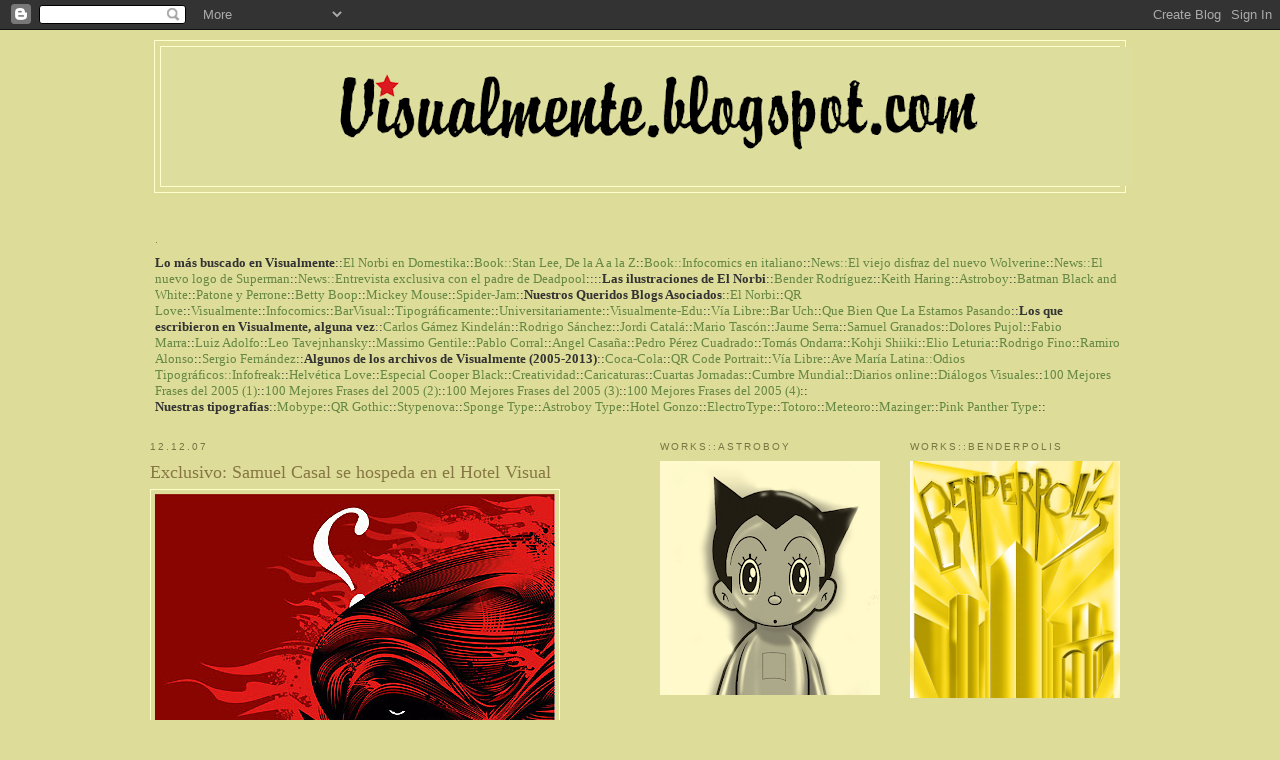

--- FILE ---
content_type: text/html; charset=UTF-8
request_url: https://visualmente.blogspot.com/2007/12/exclusivo-samuel-casal-se-hospeda-en-el.html
body_size: 25558
content:
<!DOCTYPE html>
<html xmlns='http://www.w3.org/1999/xhtml' xmlns:b='http://www.google.com/2005/gml/b' xmlns:data='http://www.google.com/2005/gml/data' xmlns:expr='http://www.google.com/2005/gml/expr'>
<head>
<link href='https://www.blogger.com/static/v1/widgets/2944754296-widget_css_bundle.css' rel='stylesheet' type='text/css'/>
<meta content='text/html; charset=UTF-8' http-equiv='Content-Type'/>
<meta content='blogger' name='generator'/>
<link href='https://visualmente.blogspot.com/favicon.ico' rel='icon' type='image/x-icon'/>
<link href='http://visualmente.blogspot.com/2007/12/exclusivo-samuel-casal-se-hospeda-en-el.html' rel='canonical'/>
<link rel="alternate" type="application/atom+xml" title="VisualMente - Atom" href="https://visualmente.blogspot.com/feeds/posts/default" />
<link rel="alternate" type="application/rss+xml" title="VisualMente - RSS" href="https://visualmente.blogspot.com/feeds/posts/default?alt=rss" />
<link rel="service.post" type="application/atom+xml" title="VisualMente - Atom" href="https://www.blogger.com/feeds/9988892/posts/default" />

<link rel="alternate" type="application/atom+xml" title="VisualMente - Atom" href="https://visualmente.blogspot.com/feeds/2424360349006013778/comments/default" />
<!--Can't find substitution for tag [blog.ieCssRetrofitLinks]-->
<link href='http://farm3.static.flickr.com/2136/2105279305_b1417ee1ef.jpg' rel='image_src'/>
<meta content='http://visualmente.blogspot.com/2007/12/exclusivo-samuel-casal-se-hospeda-en-el.html' property='og:url'/>
<meta content='Exclusivo: Samuel Casal se hospeda en el Hotel Visual' property='og:title'/>
<meta content='El poderoso ilustrador brasileño Samuel Casal  se suma a los invitados que tendrá nuestra próxima publicación online Hotel Visual . Este dir...' property='og:description'/>
<meta content='https://lh3.googleusercontent.com/blogger_img_proxy/AEn0k_uwTG9ZoSbfwWjnDU8Gt6Xg-V0VzaJrmxWZm4VuCOLAv1cdYjB9ld4vHTTmiFx46G5FRxQKNN-RkCyFvcw8PhuDXXZTu5CEMybztkseZLNsDN2FI3qzuc9pzpdUwt55UA=w1200-h630-p-k-no-nu' property='og:image'/>
<title>VisualMente: Exclusivo: Samuel Casal se hospeda en el Hotel Visual</title>
<style id='page-skin-1' type='text/css'><!--
/*
-----------------------------------------------
Blogger Template Style
Name:     Minima Ochre
Designer: Douglas Bowman
URL:      www.stopdesign.com
Date:     26 Feb 2004
Updated by: Blogger Team
----------------------------------------------- */
/* Variable definitions
====================
<Variable name="bgcolor" description="Page Background Color"
type="color" default="#dd9">
<Variable name="textcolor" description="Text Color"
type="color" default="#333">
<Variable name="linkcolor" description="Link Color"
type="color" default="#684">
<Variable name="pagetitlecolor" description="Blog Title Color"
type="color" default="#874">
<Variable name="descriptioncolor" description="Blog Description Color"
type="color" default="#a83">
<Variable name="titlecolor" description="Post Title Color"
type="color" default="#c80">
<Variable name="bordercolor" description="Border Color"
type="color" default="#ffc">
<Variable name="sidebarcolor" description="Sidebar Title Color"
type="color" default="#774">
<Variable name="sidebartextcolor" description="Sidebar Text Color"
type="color" default="#333">
<Variable name="visitedlinkcolor" description="Visited Link Color"
type="color" default="#996">
<Variable name="bodyfont" description="Text Font"
type="font" default="normal normal 100% Georgia, Serif">
<Variable name="headerfont" description="Sidebar Title Font"
type="font"
default="normal normal 78% 'Trebuchet MS',Trebuchet,Arial,Verdana,Sans-serif">
<Variable name="pagetitlefont" description="Blog Title Font"
type="font"
default="normal normal 200% Georgia, Serif">
<Variable name="descriptionfont" description="Blog Description Font"
type="font"
default="normal normal 78% 'Trebuchet MS', Trebuchet, Arial, Verdana, Sans-serif">
<Variable name="postfooterfont" description="Post Footer Font"
type="font"
default="normal normal 78% 'Trebuchet MS', Trebuchet, Arial, Verdana, Sans-serif">
*/
/* Use this with templates/template-twocol.html */
body {
background:#dddd99;
margin:0;
color:#333333;
font:x-small Georgia Serif;
font-size/* */:/**/small;
font-size: /**/small;
text-align: center;
}
a:link {
color:#668844;
text-decoration:none;
}
a:visited {
color:#999966;
text-decoration:none;
}
a:hover {
color:#887744;
text-decoration:underline;
}
a img {
border-width:0;
}
/* Header
-----------------------------------------------
*/
#header-wrapper {
width:970px;
float:center;
margin:0 auto 10px;
border:1px solid #ffffcc;
}
#header2-wrapper {
width:970px;
float:center;
margin:40px auto 10px;
}
#header {
margin: 5px;
border: 1px solid #ffffcc;
text-align: center;
color:#887744;
}
#header h1 {
margin:5px 5px 0;
padding:15px 20px .25em;
line-height:1.2em;
text-transform:uppercase;
letter-spacing:.2em;
font: normal normal 200% Georgia, Serif;
}
#header a {
color:#887744;
text-decoration:none;
}
#header a:hover {
color:#887744;
}
#header .description {
margin:0 5px 5px;
padding:0 20px 15px;
max-width:700px;
text-transform:uppercase;
letter-spacing:.2em;
line-height: 1.4em;
font: normal normal 78% 'Trebuchet MS', Trebuchet, Arial, Verdana, Sans-serif;
color: #aa8833;
}
/* Outer-Wrapper
----------------------------------------------- */
#outer-wrapper {
width: 1000px;
margin:0 auto;
padding:10px;
text-align:left;
font: normal normal 100% Georgia, Serif;
}
#main-wrapper {
width: 460px;
margin:0px 10px 0px;
float: left;
word-wrap: break-word; /* fix for long text breaking sidebar float in IE */
overflow: hidden;     /* fix for long non-text content breaking IE sidebar float */
}
#sidebar-wrapper {
width: 210px;
margin:0px 20px 5px;
float: right;
word-wrap: break-word; /* fix for long text breaking sidebar float in IE */
overflow: hidden;     /* fix for long non-text content breaking IE sidebar float */
}
#sidebar2-wrapper {
width: 220px;
margin:0px 10px 5px;
float: right;
word-wrap: break-word; /* fix for long text breaking sidebar float in IE */
overflow: hidden;     /* fix for long non-text content breaking IE sidebar float */
}
/* Headings
----------------------------------------------- */
h2 {
margin:1.5em 0 .75em;
font:normal normal 78% 'Trebuchet MS',Trebuchet,Arial,Verdana,Sans-serif;
line-height: 1.4em;
text-transform:uppercase;
letter-spacing:.2em;
color:#777744;
}
/* Posts
-----------------------------------------------
*/
h2.date-header {
margin:1.5em 0 .5em;
}
.post {
margin:.5em 0 1.5em;
border-bottom:1px dotted #ffffcc;
padding-bottom:1.5em;
line-height:1.6em;
}
.post h3 {
margin:.25em 0 0;
padding:0 0 4px;
font-size:140%;
font-weight:normal;
line-height:1.4em;
color:#887744;
}
.post h3 a, .post h3 a:visited, .post h3 strong {
display:block;
text-decoration:none;
color:#887744;
font-weight:normal;
}
.post h3 strong, .post h3 a:hover {
color:#333333;
}
.post p {
margin:0 0 .75em;
line-height:1.6em;
}
.post-footer {
margin: .75em 0;
color:#777744;
text-transform:uppercase;
letter-spacing:.1em;
font: normal normal 78% 'Trebuchet MS', Trebuchet, Arial, Verdana, Sans-serif;
line-height: 1.4em;
}
.comment-link {
margin-left:.6em;
}
.post img {
padding:4px;
border:1px solid #ffffcc;
}
.post blockquote {
margin:1em 20px;
line-height:1.6em;
}
.post blockquote p {
margin:.75em 0;
line-height:1.6em;
}
/* Comments
----------------------------------------------- */
#comments h4 {
margin:1em 0;
font-weight: bold;
line-height: 1.4em;
text-transform:uppercase;
letter-spacing:.2em;
color: #777744;
}
#comments-block {
margin:1em 0 1.5em;
line-height:1.6em;
}
#comments-block .comment-author {
margin:.5em 0;
}
#comments-block .comment-body {
margin:.25em 0 0;
}
#comments-block .comment-footer {
margin:-.25em 0 2em;
line-height: 1.4em;
text-transform:uppercase;
letter-spacing:.1em;
}
#comments-block .comment-body p {
margin:0 0 .75em;
}
.deleted-comment {
font-style:italic;
color:gray;
}
.feed-links {
clear: both;
line-height: 2.5em;
}
#blog-pager-newer-link {
float: left;
}
#blog-pager-older-link {
float: right;
}
#blog-pager {
text-align: center;
}
/* Sidebar Content
----------------------------------------------- */
.sidebar {
color: #333333;
line-height: 1.5em;
}
.sidebar ul {
list-style:none;
margin:0 0 0;
padding:0 0 0;
}
.sidebar li {
margin:0;
padding:0 0 .25em 15px;
text-indent:-15px;
line-height:1.5em;
}
.sidebar .widget, .main .widget {
border-bottom:1px dotted #ffffcc;
margin:0 0 1.5em;
padding:0 0 1.5em;
}
/* Sidebar2 Content
----------------------------------------------- */
.sidebar2 {
color: #333333;
line-height: 1.5em;
}
.sidebar2 ul {
list-style:none;
margin:0 0 0;
padding:0 0 0;
}
.sidebar2 li {
margin:0;
padding:0 0 .25em 15px;
text-indent:-15px;
line-height:1.5em;
}
.sidebar2 .widget, .main .widget {
border-bottom:1px dotted #ffffcc;
margin:0 0 1.5em;
padding:0 0 1.5em;
}
.main .Blog {
border-bottom-width: 0;
}
/* Profile
----------------------------------------------- */
.profile-img {
float: left;
margin: 0 5px 5px 0;
padding: 4px;
border: 1px solid #ffffcc;
}
.profile-data {
margin:0;
text-transform:uppercase;
letter-spacing:.1em;
font: normal normal 78% 'Trebuchet MS', Trebuchet, Arial, Verdana, Sans-serif;
color: #777744;
font-weight: bold;
line-height: 1.6em;
}
.profile-datablock {
margin:.5em 0 .5em;
}
.profile-textblock {
margin: 0.5em 0;
line-height: 1.6em;
}
.profile-link {
font: normal normal 78% 'Trebuchet MS', Trebuchet, Arial, Verdana, Sans-serif;
text-transform: uppercase;
letter-spacing: .1em;
}
/* Footer
----------------------------------------------- */
#footer {
width:1000px;
clear:both;
margin:0 auto;
padding-top:15px;
line-height: 1.6em;
text-transform:uppercase;
letter-spacing:.1em;
text-align: center;
}
/** Page structure tweaks for layout editor wireframe */
body#layout #header {
margin-left: 0px;
margin-right: 0px;
}

--></style>
<link href='https://www.blogger.com/dyn-css/authorization.css?targetBlogID=9988892&amp;zx=37ae405e-136a-464d-bd4b-7cb33bb1ed6a' media='none' onload='if(media!=&#39;all&#39;)media=&#39;all&#39;' rel='stylesheet'/><noscript><link href='https://www.blogger.com/dyn-css/authorization.css?targetBlogID=9988892&amp;zx=37ae405e-136a-464d-bd4b-7cb33bb1ed6a' rel='stylesheet'/></noscript>
<meta name='google-adsense-platform-account' content='ca-host-pub-1556223355139109'/>
<meta name='google-adsense-platform-domain' content='blogspot.com'/>

</head>
<body>
<div class='navbar section' id='navbar'><div class='widget Navbar' data-version='1' id='Navbar1'><script type="text/javascript">
    function setAttributeOnload(object, attribute, val) {
      if(window.addEventListener) {
        window.addEventListener('load',
          function(){ object[attribute] = val; }, false);
      } else {
        window.attachEvent('onload', function(){ object[attribute] = val; });
      }
    }
  </script>
<div id="navbar-iframe-container"></div>
<script type="text/javascript" src="https://apis.google.com/js/platform.js"></script>
<script type="text/javascript">
      gapi.load("gapi.iframes:gapi.iframes.style.bubble", function() {
        if (gapi.iframes && gapi.iframes.getContext) {
          gapi.iframes.getContext().openChild({
              url: 'https://www.blogger.com/navbar/9988892?po\x3d2424360349006013778\x26origin\x3dhttps://visualmente.blogspot.com',
              where: document.getElementById("navbar-iframe-container"),
              id: "navbar-iframe"
          });
        }
      });
    </script><script type="text/javascript">
(function() {
var script = document.createElement('script');
script.type = 'text/javascript';
script.src = '//pagead2.googlesyndication.com/pagead/js/google_top_exp.js';
var head = document.getElementsByTagName('head')[0];
if (head) {
head.appendChild(script);
}})();
</script>
</div></div>
<script language='JavaScript1.2'>
<!--

//Open offsite links in new window option- By Jessica Hammer
//Heavily modified by Dynamic Drive
//Visit http://www.dynamicdrive.com for this script

//1)Enter domains to be EXCLUDED from opening in new window:
var excludedomains=["visualmente.blogspot.com"]

//2)Automatically open offsite links in new window? (1=yes, 0 will render a checkbox for manual selection)
var auto=1

var excludedomains=excludedomains.join("|")
rexcludedomains=new RegExp(excludedomains, "i")

if (!auto)
document.write('<form name="targetmain"><input type="checkbox" name="targetnew" checked onClick="dynamiclink()">Open off-site links in new window</form>')

function dynamiclink(){

if (auto||(!auto&&document.targetmain.targetnew.checked)){
for (i=0; i<=(document.links.length-1); i++) {
if (document.links[i].hostname.search(rexcludedomains)==-1&&document.links[i].href.indexOf("http:")!=-1)
document.links[i].target="_blank"
}
}
else
for (i=0; i<=(document.links.length-1); i++) {
if (document.links[i].hostname.indexOf(mydomain)==-1)
document.links[i].target=""
}
}

if (auto)
window.onload=dynamiclink

// -->
</script>
<div id='outer-wrapper'><div id='wrap2'>
<!-- skip links for text browsers -->
<span id='skiplinks' style='display:none;'>
<a href='#main'>skip to main </a> |
      <a href='#sidebar'>skip to sidebar</a>
</span>
<div id='header-wrapper'>
<div class='header section' id='header'><div class='widget Header' data-version='1' id='Header1'>
<div id='header-inner'>
<a href='https://visualmente.blogspot.com/' style='display: block'>
<img alt='VisualMente' height='139px; ' id='Header1_headerimg' src='https://blogger.googleusercontent.com/img/a/AVvXsEh5hAfG5ULK-tpDx4_S1TLhGXUYNUiQJ3cQeBdSNm79WwZjhTDPQSphKEGxboEkb9KBm6Zv8glQzveIz7Vgo0cBoOxnL57_tSa9oKBEEuoCqf0z5Q7xvQAxJ55bnyKm5Q49dvHtDC3RRTW-G-_tjSqb2X0HRyoYA4ffRKll5VM9iicYkzZGqip6Gw=s970' style='display: block' width='970px; '/>
</a>
</div>
</div></div>
</div>
<div id='header2-wrapper'>
<div class='header2 section' id='header2'><div class='widget Text' data-version='1' id='Text9'>
<h2 class='title'>.</h2>
<div class='widget-content'>
<span style="font-weight: bold;">Lo más buscado en Visualmente</span>::<a href="https://www.youtube.com/watch?v=9VV6YDMw5rA">El Norbi en Domestika</a>::<a href="https://weborpheo.com/norbi-baruch-stan-lee-de-la-a-a-la-z-redbook-ediciones/">Book::Stan Lee, De la A a la Z</a>::<a href="https://www.wired.it/play/fumetti/2021/02/06/novita-fumetti-uscite-settimana-5-2021/">Book::Infocomics en italiano</a>::<a href="http://visualmente.blogspot.com/2024/06/news-el-viejo-disfraz-del-nuevo.html">News::El viejo disfraz del nuevo Wolverine</a>::<a href="http://visualmente.blogspot.com/2024/06/news-origen-del-logo-de-superman-legacy.html">News::El nuevo logo de Superman</a>::<a href="http://visualmente.blogspot.com/2024/06/news-entrevista-exclusiva-al-creador-de.html">News::Entrevista exclusiva con el padre de Deadpool</a>::::<span style="font-weight: bold;">Las ilustraciones de El Norbi</span>::<a href="https://elnorbi.blogspot.com/2024/04/blog-post_54.html">Bender Rodríguez</a>::<a href="https://elnorbi.blogspot.com/2024/04/blog-post_22.html">Keith Haring</a>::<a href="https://elnorbi.blogspot.com/2024/04/blog-post_23.html">Astroboy</a>::<a href="https://www.instagram.com/p/CdrWRtju2Ws/?hl=es">Batman Black and White</a>::<a href="https://elnorbi.blogspot.com/2013/02/blog-post_6961.html">Patone y Perrone</a>::<a href="https://www.instagram.com/p/CdYvp0NO1-5/?hl=es">Betty Boop</a>::<a href="https://www.instagram.com/p/BorYe7lnlUF/?hl=es">Mickey Mouse</a>::<a href="https://www.instagram.com/p/B_Sudvfj-kd/?hl=es">Spider-Jam</a>::<span style="font-weight: bold;">Nuestros Queridos Blogs Asociados</span>::<a href="https://elnorbi.blogspot.com/">El Norbi</a>::<a href="http://qrlove.blogspot.com/">QR Love</a>::<a href="http://visualmente.blogspot.com/">Visualmente</a>::<a href="https://infocomicsparte2.blogspot.com/">Infocomics</a>::<a href="http://barvisual.blogspot.com/">BarVisual</a>::<a href="http://tipograficamentee.blogspot.com/">Tipográficamente</a>::<a href="http://universitariamentee.blogspot.com/">Universitariamente</a>::<a href="http://www.visualmente-edu.blogspot.com/">Visualmente-Edu</a>::<a href="http://vialibree.blogspot.com/">Vía Libre</a>::<a href="http://bar-uch.blogspot.com/">Bar Uch</a>::<a href="http://quebienquelaestamospasando.blogspot.com/">Que Bien Que La Estamos Pasando</a>::<span style="font-weight: bold;">Los que escribieron en Visualmente, alguna vez</span>::<a href="http://visualmente.blogspot.com/search/label/Columnista%3A%20Carlos%20G%C3%A1mez%20Kindel%C3%A1n">Carlos Gámez Kindelán</a>::<a href="http://visualmente.blogspot.com/search/label/Columnista%3A%20Rodrigo%20Sanchez">Rodrigo Sánchez</a>::<a href="http://visualmente.blogspot.com/search/label/Columnista%3A%20Jordi%20Catal%C3%A1">Jordi Catalá</a>::<a href="http://visualmente.blogspot.com/search/label/Columnista%3A%20Mario%20Tasc%C3%B3n">Mario Tascón</a>::<a href="http://visualmente.blogspot.com/search/label/Columnista%3A%20Jaume%20Serra">Jaume Serra</a>::<a href="http://visualmente.blogspot.com/search/label/Columnista%3A%20Samuel%20Granados">Samuel Granados</a>::<a href="http://visualmente.blogspot.com/search/label/Columnista%3A%20Dolores%20Pujol">Dolores Pujol</a>::<a href="http://visualmente.blogspot.com/search/label/Columnista%3A%20Fabio%20Marra">Fabio Marra</a>::<a href="http://visualmente.blogspot.com/search/label/Columnista%3A%20Luiz%20Adolfo">Luiz Adolfo</a>::<a href="http://visualmente.blogspot.com/search/label/Columnista:%20Leo%20Tavejnhansky">Leo Tavejnhansky</a>::<a href="http://visualmente.blogspot.com/search/label/Columnista%3A%20Massimo%20Gentile">Massimo Gentile</a>::<a href="http://visualmente.blogspot.com/search/label/Columnista%3A%20Pablo%20Corral%20Vega">Pablo Corral</a>::<a href="http://visualmente.blogspot.com/search/label/Columnista%3A%20Angel%20Casa%C3%B1a">Angel Casaña</a>::<a href="http://visualmente.blogspot.com/search/label/Columnista%3A%20Pedro%20Perez%20Cuadrado">Pedro Pérez Cuadrado</a>::<a href="http://visualmente.blogspot.com/search/label/Columnista%3A%20Tomas%20Ondarra">Tomás Ondarra</a>::<a href="http://visualmente.blogspot.com/search/label/Columnista%3A%20Kohji%20Shiiki">Kohji Shiiki</a>::<a href="http://visualmente.blogspot.com/search/label/Columnista%3A%20Elio%20Leturia">Elio Leturia</a>::<a href="http://visualmente.blogspot.com/search/label/Columnista%3A%20Rodrigo%20Fino">Rodrigo Fino</a>::<a href="http://visualmente.blogspot.com/search/label/Columnista%3A%20Ramiro%20Alonso">Ramiro Alonso</a>::<a href="http://visualmente.blogspot.com/search/label/Columnista%3A%20Sergio%20Fernandez">Sergio Fernández</a>::<span style="font-weight: bold;">Algunos de los archivos de Visualmente (2005-2013)</span>::<a href="https://visualmente.blogspot.com/2011/02/ultimo-momento-como-cambiamos-la.html">Coca-Cola</a>::<a href="https://visualmente.blogspot.com/search?q=qr">QR Code Portrait</a>::<a href="http://vialibree.blogspot.com/">Vía Libre</a>::<a href="https://visualmente.blogspot.com/2013/05/ultimo-momento-lo-nuevo-de-el-norbi.html">Ave María Latina::<a href="http://tipograficamentee.blogspot.com/search/label/Usos%20tipogr%C3%A1ficos">Odios Tipográficos::<a href="http://visualmente.blogspot.com/search/label/Infografreak">Infofreak</a>::<a href="http://visualmente.blogspot.com/search/label/Helv%C3%A9tica">Helvética Love</a>::<a href="http://visualmente.blogspot.com/search/label/Cooper%20Back">Especial Cooper Black</a>::<a href="http://visualmente.blogspot.com/search/label/creatividad">Creatividad</a>::<a href="http://visualmente.blogspot.com/search/label/Caricatura">Caricaturas</a>::<a href="http://visualmente.blogspot.com/search/label/Cuartas">Cuartas Jornadas</a>::<a href="http://visualmente.blogspot.com/search/label/Cumbre%20Mundial">Cumbre Mundial</a>::<a href="http://visualmente.blogspot.com/search/label/Diarios%20online">Diarios online</a>::<a href="http://visualmente.blogspot.com/search/label/Di%C3%A1logos%20Visuales">Diálogos Visuales</a>::<a href="https://visualmente.blogspot.com/2005/12/cosas-dichas-1.html">100 Mejores Frases del 2005 (1)</a>::<a href="https://visualmente.blogspot.com/2005/12/cosas-dichas-2.html">100 Mejores Frases del 2005 (2)</a>::<a href="https://visualmente.blogspot.com/2005/12/cosas-dichas-3.html">100 Mejores Frases del 2005 (3)</a>::<a href="https://visualmente.blogspot.com/2005/12/cosas-dichas-4.html">100 Mejores Frases del 2005 (4)</a>::<br/><span style="font-weight: bold;">Nuestras tipografías</span>::<a href="https://elnorbi.blogspot.com/2024/06/blog-post_4.html">Mobype</a>::<a href="https://tipograficamentee.blogspot.com/2013/08/ultimo-momento-te-presentamos-mas.html">QR Gothic</a>::<a href="https://elnorbi.blogspot.com/2024/04/blog-post_81.html">Stypenova</a>::<a href="https://elnorbi.blogspot.com/2024/04/blog-post_79.html">Sponge Type</a>::<a href="https://elnorbi.blogspot.com/2024/04/blog-post_30.html">Astroboy Type</a>::<a href="https://elnorbi.blogspot.com/2013/02/blog-post_4154.html">Hotel Gonzo</a>::<a href="https://blogger.googleusercontent.com/img/b/R29vZ2xl/AVvXsEgVIUKk9V0jp1bNaxJJEE4va1hmEGxVxUmhMyT4gTql1O_linUd8fWfFLvdL8H9ykNBwwZtqlB10kn7f5i9h-z2tRh4SaH-zplcNNswYGeLrNfWxBAJm58Gqz9L24tX9XHsqr-PP2cPN5I/s1600/Captura+de+pantalla+2013-02-13+a+la(s)+15.06.00.png">ElectroType</a>::<a href="https://www.instagram.com/p/CdrVFLKrKBO/?hl=es">Totoro</a>::<a href="https://www.instagram.com/p/CdrUtw-ORVQ/?hl=es">Meteoro</a>::<a href="https://www.instagram.com/p/CdrUVubuTZk/?hl=es">Mazinger</a>::<a href="https://www.instagram.com/p/CdrSBHeLu66/?hl=es">Pink Panther Type</a>::</a></a>
</div>
<div class='clear'></div>
</div></div>
</div>
<div id='content-wrapper'>
<div id='main-wrapper'>
<div class='main section' id='main'><div class='widget Blog' data-version='1' id='Blog1'>
<div class='blog-posts hfeed'>

          <div class="date-outer">
        
<h2 class='date-header'><span>12.12.07</span></h2>

          <div class="date-posts">
        
<div class='post-outer'>
<div class='post'>
<a name='2424360349006013778'></a>
<h3 class='post-title'>
<a href='https://visualmente.blogspot.com/2007/12/exclusivo-samuel-casal-se-hospeda-en-el.html'>Exclusivo: Samuel Casal se hospeda en el Hotel Visual</a>
</h3>
<div class='post-header-line-1'></div>
<div class='post-body'>
<p><a href="http://www.flickr.com/photos/elnorbi/2105279305/" title="sam5 por Dolonorbi, en Flickr"><img alt="sam5" height="370" src="https://lh3.googleusercontent.com/blogger_img_proxy/AEn0k_uwTG9ZoSbfwWjnDU8Gt6Xg-V0VzaJrmxWZm4VuCOLAv1cdYjB9ld4vHTTmiFx46G5FRxQKNN-RkCyFvcw8PhuDXXZTu5CEMybztkseZLNsDN2FI3qzuc9pzpdUwt55UA=s0-d" width="400"></a><br />El poderoso ilustrador brasileño <span style="font-weight:bold;">Samuel Casal</span> se suma a los invitados que tendrá nuestra próxima publicación online <span style="font-style:italic;">Hotel Visual</span>. Este director de arte del <span style="font-style:italic;">Diario Catarinense</span> de Florianópolis, además de ser un poderoso ilustrador, es también tipógrafo. Todas sus últimas creaciones estarán en la publicación que, a pedido del público, cambiará a bimestral y no trimestral como habíamos establecido en un principio.</p>
<div style='clear: both;'></div>
</div>
<div class='post-footer'>
<p class='post-footer-line post-footer-line-1'><span class='post-author'>
Publicado por
El Norbi Baruch
</span>
<span class='post-timestamp'>
a las
<a class='timestamp-link' href='https://visualmente.blogspot.com/2007/12/exclusivo-samuel-casal-se-hospeda-en-el.html' title='permanent link'>3:32 p.m.</a>
</span>
<span class='post-comment-link'>
</span>
<span class='post-icons'>
<span class='item-action'>
<a href='https://www.blogger.com/email-post/9988892/2424360349006013778' title='Enviar la entrada por correo electrónico'>
<span class='email-post-icon'>&#160;</span>
</a>
</span>
</span>
<span class='post-backlinks post-comment-link'>
</span>
</p>
<p class='post-footer-line post-footer-line-2'><span class='post-labels'>
Categorías:
<a href='https://visualmente.blogspot.com/search/label/Hotel%20Visual' rel='tag'>Hotel Visual</a>
</span>
</p>
<p class='post-footer-line post-footer-line-3'></p>
</div>
</div>
<div class='comments' id='comments'>
<a name='comments'></a>
</div>
</div>

        </div></div>
      
</div>
<div class='blog-pager' id='blog-pager'>
<span id='blog-pager-newer-link'>
<a class='blog-pager-newer-link' href='https://visualmente.blogspot.com/2007/12/por-la-helvtica-2.html' id='Blog1_blog-pager-newer-link' title='Entrada más reciente'>Entrada más reciente</a>
</span>
<span id='blog-pager-older-link'>
<a class='blog-pager-older-link' href='https://visualmente.blogspot.com/2007/12/contra-el-imperio-de-la-helvetica.html' id='Blog1_blog-pager-older-link' title='Entrada antigua'>Entrada antigua</a>
</span>
<a class='home-link' href='https://visualmente.blogspot.com/'>Página Principal</a>
</div>
<div class='clear'></div>
<div class='post-feeds'>
</div>
</div></div>
</div>
<div id='sidebar-wrapper'>
<div class='sidebar section' id='sidebar'><div class='widget Image' data-version='1' id='Image54'>
<h2>works::benderpolis</h2>
<div class='widget-content'>
<a href='https://elnorbi.blogspot.com/2024/04/blog-post_54.html'>
<img alt='works::benderpolis' height='248' id='Image54_img' src='https://blogger.googleusercontent.com/img/a/AVvXsEh_cHgnlTeEBGaA7birry8k01uZ3wLKVrP6zgiCwKn_r03sj42uBFTcBgS01RY4vKVHxXHfFz5VI8lIJRkdQ54IMUsy45uVTB_NB4YT0XFcUlFvGPSum_IAeBWoTYuY0R17yk9uEJMA7MfWGE65HeJy_P6Zttvh9DboxxOCUzErIBqo9eWp9-spgw=s248' width='220'/>
</a>
<br/>
</div>
<div class='clear'></div>
</div><div class='widget Image' data-version='1' id='Image24'>
<h2>works::keith haring</h2>
<div class='widget-content'>
<a href='https://elnorbi.blogspot.com/2024/04/blog-post_22.html'>
<img alt='works::keith haring' height='296' id='Image24_img' src='https://blogger.googleusercontent.com/img/a/AVvXsEijZoAfF0JcyMzT9xCx_LrEgyezo1jzZts824wa3O3nOZNDZjoh8_WLThVAWOzys3tFFrSHG3s4U5BF5CRY2BVz-s3Ox3285Ko-sQEvKrKAvVjTD6jWjLDhtWCPEjqYKp6wrm0hkuwkLIdnAjjvajzDYTsO1cRIQgtzOD7jnERHSPoksIrq4HUlmg=s296' width='210'/>
</a>
<br/>
</div>
<div class='clear'></div>
</div><div class='widget Image' data-version='1' id='Image10'>
<h2>works::en domestika</h2>
<div class='widget-content'>
<a href='https://www.youtube.com/watch?v=9VV6YDMw5rA'>
<img alt='works::en domestika' height='196' id='Image10_img' src='https://blogger.googleusercontent.com/img/a/AVvXsEjmwI0UhjGSZe6pFPeaTyly4tmtKP330EDoZiXJDz5EE1Kni5IieCe5eWHle56RZo_PGvwG4gKpC13KCm1TKgS8fEm3fSbb8tZY_xLBJUvLxThSromXhzVksV6um4WJXwnWO5cXNqlHdVqN4GovQS7gVg9UTDCl2FRw5ArAj-ExmxEjyt6pvXQgig=s210' width='210'/>
</a>
<br/>
</div>
<div class='clear'></div>
</div><div class='widget Image' data-version='1' id='Image23'>
<h2>works::type donalds</h2>
<div class='widget-content'>
<a href='https://elnorbi.blogspot.com/2013/02/blog-post_711.html'>
<img alt='works::type donalds' height='220' id='Image23_img' src='https://blogger.googleusercontent.com/img/a/AVvXsEhs0weq-9hmIgRE5H83iiEYODKmvBvwO6jUW1icl2IcTrXEu-q8w7Rlce4JH8Fc54ivqz4Uv_jh_kBzmDHQP4owoJsY20TE0c9LWIrGQp9rZPtcaadqFTbjXJNJd7bdZbzciAhC5um4QpDBFwNiKci0uvLsWF9el2_fS_A8V3F_q4W__ODkDYn5gw=s220' width='220'/>
</a>
<br/>
</div>
<div class='clear'></div>
</div><div class='widget Image' data-version='1' id='Image96'>
<h2>news::Batman QR Code</h2>
<div class='widget-content'>
<a href='https://www.domestika.org/es/projects/1400394-qr-code-portrait-project'>
<img alt='news::Batman QR Code' height='210' id='Image96_img' src='https://blogger.googleusercontent.com/img/a/AVvXsEgnrohQquIlmUn55eKe8JeXd06irq0_omVsKbvSqS5MlgdFDuxH9tiIDXzYbygPKYwSGncBBMHMjWGcD_j5wh2BZdeBVVQdKAeP4tYizSYgbF89KrdzdMaxIL_sXK15MaAx8dU1SKIaBgVJgow1RT4IIlHTl_bFZeKQoY6HlfL99pO93a-lw32W-Q=s210' width='210'/>
</a>
<br/>
</div>
<div class='clear'></div>
</div><div class='widget Image' data-version='1' id='Image50'>
<h2>books::stan lee</h2>
<div class='widget-content'>
<a href='https://elnorbi.blogspot.com/2024/04/blog-post_53.html'>
<img alt='books::stan lee' height='220' id='Image50_img' src='https://blogger.googleusercontent.com/img/a/AVvXsEjU9LeJkI6uXVZMbQZwojeYy7UaHhQdPSPFmFinwwsR2Lca3hEKSanxZu8nz50M-s_j_WfMVLwFhNiQ9kg3RlyLPPoMv9pqrx8GLZkmptr39GOCJ4qCnHceQBhE4tKkrPvrCnCqqCAXJueX_0SGNRc6oHSvT0ZXGvlq_eULfvIhUSrIp93Dteuw6g=s220' width='220'/>
</a>
<br/>
</div>
<div class='clear'></div>
</div><div class='widget Image' data-version='1' id='Image66'>
<h2>books::infocomics</h2>
<div class='widget-content'>
<a href='https://elnorbi.blogspot.com/2024/04/blog-post_28.html'>
<img alt='books::infocomics' height='258' id='Image66_img' src='https://blogger.googleusercontent.com/img/a/AVvXsEjTEBJdP_AI_NzTWUqyLJvb4j6JxCOIfat7CsdoCw0Akj5Rf1rGjLWhCjOFV6HvTxBk8kUetXAQOD8_C4UOUEiGK06wLw_5fxeCCPMmL3nvVCll9o6N-UkJw7aDZsyymWby2Txw0pHAvdOmB2zhOEnXilm45bvsNV0WBDtjEa3xwHsAaMUhVj06uA=s258' width='210'/>
</a>
<br/>
</div>
<div class='clear'></div>
</div><div class='widget Image' data-version='1' id='Image64'>
<h2>books::infocomics italian</h2>
<div class='widget-content'>
<a href='https://www.domestika.org/es/projects/1400001-infocomics-version-italiana'>
<img alt='books::infocomics italian' height='297' id='Image64_img' src='https://blogger.googleusercontent.com/img/a/AVvXsEjibnTv4Nhjt_xOscbpivqEQrcr495tD10R8UAcCeiq1DyL4RUOBXzCg7fwbDc-9RaGTDxt7RPzOARME9Q5cnttIRsRRtOWFuXsvmDuhrKj3NcMiQR1lCct0f09_tj3nFp_pxmstqlNQiIPHOrCvejHoX-wp4dhwU2MYrytVwirNxe8WtYxRmbJaA=s297' width='210'/>
</a>
<br/>
</div>
<div class='clear'></div>
</div><div class='widget Image' data-version='1' id='Image27'>
<h2>works::descartrix</h2>
<div class='widget-content'>
<a href='http://visualmente.blogspot.com/2009/03/10-anos-de-matrix-o-descartrix.html'>
<img alt='works::descartrix' height='316' id='Image27_img' src='https://blogger.googleusercontent.com/img/a/AVvXsEhFeVp2ty_IwH7fmVPAl9sIWze8ywf2G2tqct7H8fk3qkSGCWJiMlpj_ejy0fnknhEipjThRJzPsNB-pkbn8QBV1J3PyBFHtibHEumfrcJzgS9UPoTCIj97_RB3XgaGzu2M11bKwLNk1UYBaLGO-8og2E57WFBWO49Wmm7a2K7vS7OpFk6WUJ9Fiw=s316' width='210'/>
</a>
<br/>
</div>
<div class='clear'></div>
</div><div class='widget Image' data-version='1' id='Image57'>
<h2>works::x bruce timm</h2>
<div class='widget-content'>
<a href='https://www.domestika.org/es/projects/1651085-batman-project-ii'>
<img alt='works::x bruce timm' height='407' id='Image57_img' src='https://blogger.googleusercontent.com/img/a/AVvXsEii6-iJrN0Sqelk-YpOB327epq2-ARc2uro3PJa3c8UklWLmBYKuEeStdVqbuJfsprCQWs8D9SvQu4dG4NHDWgdj05XLqaeqmsnXjilwJTjmnewwguu0G2Rqq_3XcqJY3sgjuF1LkpbAWD2-er36aTuwrn_9awyVi-8zmItXpo2CbwywbOHRd3gPA=s407' width='210'/>
</a>
<br/>
</div>
<div class='clear'></div>
</div><div class='widget Image' data-version='1' id='Image5'>
<h2>works::batman black&amp;white</h2>
<div class='widget-content'>
<a href='https://www.instagram.com/p/CdrWRtju2Ws/?hl=es'>
<img alt='works::batman black&amp;white' height='407' id='Image5_img' src='https://blogger.googleusercontent.com/img/a/AVvXsEhaCpUNxvGdq4rDX86Xc_aGHJORs2F068Dllm5NOvQ7iDpzs42sD3zmzIuxIn9R7Qwac3UJW0xcZMatoOqnSculuKlrRVr2US5Yjg7gqnsQbjnu9FsOByWgDlIPd_UmcjedtA5ZPIQF5T3S_w09fmg3dLWYwVjutxowm2CPoBqOWl3ti3RLx2lhYQ=s407' width='210'/>
</a>
<br/>
</div>
<div class='clear'></div>
</div><div class='widget Image' data-version='1' id='Image44'>
<h2>works::fatman</h2>
<div class='widget-content'>
<a href='https://elnorbi.blogspot.com/2024/04/blog-post_82.html'>
<img alt='works::fatman' height='407' id='Image44_img' src='https://blogger.googleusercontent.com/img/a/AVvXsEggPQC2mn3O_gsTrE3awjowYudL67J4Zp2ImGMf2HEmyrpfE8MJQOj9Sp-EWAnePE83mxkHgCyMIVtOQnAzzd6mirp9tEADKdtGPW6tMonsxRIFGwjILZRANRqVURk8O6TPQSv-ibt8QmZWBl0B4g4WLa6Od7xizj1JXb7sWmlKYiXziVaFqzSytA=s407' width='210'/>
</a>
<br/>
</div>
<div class='clear'></div>
</div><div class='widget Image' data-version='1' id='Image61'>
<h2>works::batman beyond</h2>
<div class='widget-content'>
<a href='https://www.instagram.com/p/CdYqqICu9mJ/?hl=es'>
<img alt='works::batman beyond' height='407' id='Image61_img' src='https://blogger.googleusercontent.com/img/a/AVvXsEjvd1bKPdwrNj_B7dxUFQf1WihGQUHrmt9NNs13qndVntXEsHYQG1BYVIrzMBPsfcXxAdIvm1kCkAnppJLUoD_DSbhZrHIN-Y02rASR0XFJaqzyWVAPi5Sq74xdVRCJJiilOsA_L1-0u1NY-83b68XhMAQb7QEiafORsqALtHTPh8YSFO57-IB0pA=s407' width='210'/>
</a>
<br/>
</div>
<div class='clear'></div>
</div><div class='widget Image' data-version='1' id='Image34'>
<h2>works::batman 2024</h2>
<div class='widget-content'>
<a href='https://elnorbi.blogspot.com/2024/04/blog-post_70.html'>
<img alt='works::batman 2024' height='407' id='Image34_img' src='https://blogger.googleusercontent.com/img/a/AVvXsEiWdTVbYGWQHgCQkGyvb1QDFu1CvSrhn0_ewMIBiHZjWL31zWkM87TDLPfOo0WZ2eiHGl4jY0oysrrXvmnHSgrc_jGzHAz1TxJTX8cU9jkxZL5KUtdGZsbWDdbZVYZhJ-Gu6V9vJGqVW8pbGg9Wiguzybqd8vyBqctdnt9-0f4rK0BDVEzSjsGoZQ=s407' width='210'/>
</a>
<br/>
</div>
<div class='clear'></div>
</div><div class='widget Image' data-version='1' id='Image38'>
<h2>works::iron batman</h2>
<div class='widget-content'>
<a href='https://www.instagram.com/p/CdrV7MTuj8H/?hl=es'>
<img alt='works::iron batman' height='407' id='Image38_img' src='https://blogger.googleusercontent.com/img/a/AVvXsEimDsYBO9TAA62PClS7z6dGHbQAt_kOLygWn9UY8REmb-L_tWTM55Cf_jdWzapd226aKg9sXc0-cBCKMeaSwN0uYMU_ULc5TKdEmxtkupL4TIuLSlvY_8Uja5ge-ZM2lXykrXoTVA1ViD0Tc4282hBQkTObmLztyxZJWEe3DMtfFfCL1fy5Im-vrg=s407' width='210'/>
</a>
<br/>
</div>
<div class='clear'></div>
</div><div class='widget Image' data-version='1' id='Image21'>
<h2>works::adam west</h2>
<div class='widget-content'>
<a href='https://www.instagram.com/p/CdYphyQO4Ah/?hl=es'>
<img alt='works::adam west' height='407' id='Image21_img' src='https://blogger.googleusercontent.com/img/a/AVvXsEim3yISXgbn0FcQogX6XIljpiNKqGHrC7ZfsF6wKow-8PtqReVY9eh1j3XFnkCAowBquJw7oNKu7ax7mGmOhKKZesQkKNYaefHrgJ3Ch9t9BD5VgIUXg_3u8li4zC3PyUs_nG-23XRPGbnQCx-jSv1q7L_qgIku2aD7DynWTw7BDrv8rw9Pcqaegg=s407' width='210'/>
</a>
<br/>
</div>
<div class='clear'></div>
</div><div class='widget Image' data-version='1' id='Image56'>
<h2>works::mario bros</h2>
<div class='widget-content'>
<a href='https://elnorbi.blogspot.com/2024/04/blog-post_5.html'>
<img alt='works::mario bros' height='319' id='Image56_img' src='https://blogger.googleusercontent.com/img/a/AVvXsEh3km494DTFmLK36ee6ORGN2vN1QYDSkA6qA3tsNl2vdTUxXuIdmXnTohXurHcPkOSg9FP0igRF5oMn69mJA2sgVaRYWAuuERjijPv7CUuk8CoTaN_UHHU8ToIpmvkoyTrnEyRkxgZ5L2Xb0dan77Qk6Rkuf0-PrfGCV1BvXX0LRfkxgJmrsJx4TA=s319' width='220'/>
</a>
<br/>
</div>
<div class='clear'></div>
</div><div class='widget Image' data-version='1' id='Image63'>
<h2>works::superman</h2>
<div class='widget-content'>
<a href='https://visualmente.blogspot.com/2014/07/blog-post.html'>
<img alt='works::superman' height='240' id='Image63_img' src='https://blogger.googleusercontent.com/img/a/AVvXsEgJIK-UhVRbwYg45BCqRBjhnak8KTPdxDNcKnZpiYX34lwcWyslJFtorgiFHnuhYOtCP616xEgeyo4sb1jLsInWKT3biz1i78cf556D-DvYybeDIXwzjDjqhS3CeW2_kFC6fNm3DiXPIDym15TS4aLGUrcmoczv-leJQqonVUg2k6v-brRt7tSYCg=s240' width='210'/>
</a>
<br/>
</div>
<div class='clear'></div>
</div><div class='widget Text' data-version='1' id='Text1'>
<h2 class='title'>Por qué VisualMente</h2>
<div class='widget-content'>
<a href="http://www.flickr.com/photos/elnorbi/11414262846/" title="Captura de pantalla 2013-12-17 a la(s) 02.29.11 by Dolonorbi, on Flickr"><img alt="Captura de pantalla 2013-12-17 a la(s) 02.29.11" height="65" src="https://lh3.googleusercontent.com/blogger_img_proxy/AEn0k_tBIdfOv0LToICI68zW_J-IQA5VdZJ7txhz-ZJpf0Q5s6oxvv1C-nuvJFVZXX4AJjHRFIPfdruiWTBVLya_U3018KkzKyoEdGUPYxfIOpT-Kapa61bhGpQa2lruVLvmT-8Y=s0-d" width="65"></a>Creado por <a href="http://indi8.blogspot.com.ar"> </a><a href="http://visualmente.blogspot.com/">El Norbi Baruch</a> y Dolores Pujol, VisualMente es el blog de periodismo visual de latinoamérica. Si bien su origen es argentino, desde el principio, en febrero de 2005, el blog ha sabido sumergirse en la realidad visual del continente.<br />Con secciones y post no sólo en castellano, sino en los idiomas originales (portugués, guaraní, inglés y francés), VisualMente también te ha podido mostrar lo último en periodismo visual norteamericano con la mejor traducción al castellano.<br />
</div>
<div class='clear'></div>
</div><div class='widget Text' data-version='1' id='Text4'>
<h2 class='title'>Quién es El Norbi</h2>
<div class='widget-content'>
<div><span style="font-weight:bold;">El autor: </span>Es periodista e infógrafo. Ha pasado por  los diarios argentinos Clarín, Página/12, La Razón, La Nación, Crítica de la Argentina y Tiempo Argentino.</div><div>Ha sido director de arte en la Agencia de publicidad McCann-Erickson.</div><div>Ha enseñado en las Universidades de Palermo, Abierta Interamericana, de Lomas de Zamora, de Morón y Austral (Argentina), en la Universidad Tecnológica Metropolitana, de los Andes,  y en la Católica (Chile), en la Universidad de Acapulco (México), en la Universidad de Medellín (Colombia)en la Universidad de Ort (Uruguay) y la Universidad Científica del Sur (Perú), entre otras.</div><div>Ha realizado talleres sobre infografía en los diarios latinos El Comercio, Perú 21, Gestión, La República, y La Industria, de Perú; y El Mundo, Líder y Últimas Noticias, de Venezuela). En Argentino ha dado talleres en El Sol y Los Andes, de Mendoza, y Río Negro, de Río Negro.</div><div>Ha organizado los siguientes eventos en latinoamérica: Perú Visual, en el IPAD, Perú; y Primeras Jornadas de Diseño de Información, en la Universidad de los Andes, Chile.</div><div>Ha asistido a la Cumbre Mundial de Diseño en Prensa, de Estepona, España (2005, 2006 y 2007), y en el DF, México (2012), como único representante de los diarios argentinos.</div><div>Es el creador de las Jornadas Universitarias sobre Diseño de la Información, que se realizan desde 2004 hasta la actualidad, en la Universidad de Palermo, Argentina.</div><div>Ha dado charlas y seminarios en los siguientes eventos de latinoamérica: Perú Infográfico, Universidad Científica del Sur, en Lima, Perú; Jornais Diários, Projetos Gráficos do Século 21, en la Associação Nacional de Jornais (ANJ), en Sao Pablo, Brasil; Asociación Nacional de la Prensa (ANP), en Santiago, Chile; y Seminario sobre Diseño de la Información, en Caracas, Venezuela.</div><div>Ha sido jurado en los Malofiej, premios internacionales de infografía que se dan en la Universidad de Navarra, España.</div><div>Es el creador de la Carrera de Diseño de la Información, de la Universidad de Palermo.</div><div>Es el autor de los libros "Infocomics" y "Stan Lee, de la A a la Z".</div>
</div>
<div class='clear'></div>
</div><div class='widget Image' data-version='1' id='Image28'>
<h2>works::batman 75</h2>
<div class='widget-content'>
<a href='https://elnorbi.blogspot.com/2014/06/blog-post_17.html'>
<img alt='works::batman 75' height='342' id='Image28_img' src='https://blogger.googleusercontent.com/img/a/AVvXsEhXpxSfhjuHiQwCdvmvaTEywAmlPVSHLK39Vz5K4j6PsnEK5RiuvWobsaY60cbw07LRD0F6dXHP-Eg2gHEJlfE9tzjnkL8rrZfEF1VvuR6K62qps8-U0I-GG78O_Iv_74vM_FXsqJipTRUxnoCtATpjh7RfRLbbIw1aEFs08wWDBuwW_A3TRGI2bA=s342' width='220'/>
</a>
<br/>
</div>
<div class='clear'></div>
</div><div class='widget Image' data-version='1' id='Image48'>
<h2>works::betty boop</h2>
<div class='widget-content'>
<a href='https://www.instagram.com/p/CdYvp0NO1-5/?hl=es'>
<img alt='works::betty boop' height='409' id='Image48_img' src='https://blogger.googleusercontent.com/img/a/AVvXsEhAviN0GyxspC52ovDwGosN6FIOybA1zFu-K8b8Dn5dkNCoWtz51dn4BtzSte9vCL41F3NbzJpAStyS8kfAcrECLlmhc-YzJn6FQq-qCixHc6-cSaVPKz4izYlMpQ2rGnfpsJ2wsdN3Vanq7rI10XFIIrN0myuw7sVEGBbnN0wwQctHhu5vWwjM7A=s409' width='210'/>
</a>
<br/>
</div>
<div class='clear'></div>
</div><div class='widget Image' data-version='1' id='Image62'>
<h2>works: mickey moose</h2>
<div class='widget-content'>
<a href='https://www.instagram.com/p/BorYe7lnlUF/?hl=es'>
<img alt='works: mickey moose' height='272' id='Image62_img' src='https://blogger.googleusercontent.com/img/a/AVvXsEj7qWPlz_l1UZ3v5qtw3UvosjiHEHtUDOVrVLze6CwF-6lnnjcPPrJd_qKiWBZ84-_sNv17brhOSz_zWJrAsyowIr5WJn2QO9iNasfOZBFWpWZX7oJR989299zyW_m3dkK0hVNzAvufT0HibIRQHBnG3jPkFsfWN5TK1y3EJ-ROru_Zsd_6DDlisA=s272' width='210'/>
</a>
<br/>
</div>
<div class='clear'></div>
</div><div class='widget Image' data-version='1' id='Image14'>
<h2>NUESTROS BLOGS ASOCIADOS</h2>
<div class='widget-content'>
<a href='http://tipograficamentee.blogspot.com/'>
<img alt='NUESTROS BLOGS ASOCIADOS' height='51' id='Image14_img' src='//3.bp.blogspot.com/_15Hr7Lbg7Jo/S_aoXjjYHfI/AAAAAAAAC54/dh8RerazRoo/S210/Imagen+5.png' width='210'/>
</a>
<br/>
<span class='caption'>Catálogo Crítico de Tipografías</span>
</div>
<div class='clear'></div>
</div><div class='widget Image' data-version='1' id='Image42'>
<div class='widget-content'>
<a href='http://vialibree.blogspot.com/'>
<img alt='' height='52' id='Image42_img' src='https://blogger.googleusercontent.com/img/b/R29vZ2xl/AVvXsEgk9qzV_stiY7voF6UmRDLLGv_8_PEwcDpM2RKGMB0dKIhBCgEgCOmFUW_pJOSUJ9h05XiM_jhJbljAXKmWi61GX9_HjyLGURlPf-pWuH5yZgzKhpNIakS4R1lxqH0L6OQCOmaR/s210/BVL.jpg' width='210'/>
</a>
<br/>
<span class='caption'>Las portadas de Vía Libre</span>
</div>
<div class='clear'></div>
</div><div class='widget Image' data-version='1' id='Image43'>
<div class='widget-content'>
<a href='http://universitariamentee.blogspot.com/'>
<img alt='' height='54' id='Image43_img' src='//2.bp.blogspot.com/_15Hr7Lbg7Jo/S-mk6kIg5II/AAAAAAAACvs/P3hV3PuW8oY/S210/Imagen+1.png' width='209'/>
</a>
<br/>
<span class='caption'>Por las Universidades Latinas</span>
</div>
<div class='clear'></div>
</div><div class='widget Image' data-version='1' id='Image22'>
<div class='widget-content'>
<a href='http://bar-uch.blogspot.com/'>
<img alt='' height='48' id='Image22_img' src='https://blogger.googleusercontent.com/img/b/R29vZ2xl/AVvXsEhD7-1zM_NIxed-D72jcQk-PJVS_RSSifS4MS9W2NkFZBmuqxGOMdujcnwDsy2oV_mhbjEVrRg_KhFw5gmguIrVgjFcSMjZ_ZcwuNmYyylRmk_Cb1eRhaKk_ei_e7GzUJbqy1ot/s210/BB-U.jpg' width='210'/>
</a>
<br/>
<span class='caption'>El blogcebook de El Norbi</span>
</div>
<div class='clear'></div>
</div><div class='widget Image' data-version='1' id='Image19'>
<div class='widget-content'>
<a href='http://www.barvisual.blogspot.com'>
<img alt='' height='53' id='Image19_img' src='https://blogger.googleusercontent.com/img/b/R29vZ2xl/AVvXsEhkziNcuCgaRB2F1JfnPzcJPKAkCbYSY7knwRShkyiBIcf0uU4jSWfRieJbLJl03I-d5KXwWGwZ6qPrtALyYDaYtiVPcm_s5FXTmrPqXx3Ih-1V4szfxiTULXrWdSg5j60EZDpe/s210/BARVISUALweb200.jpg' width='200'/>
</a>
<br/>
<span class='caption'>El Portfolio de El Norbi</span>
</div>
<div class='clear'></div>
</div><div class='widget Image' data-version='1' id='Image20'>
<div class='widget-content'>
<a href='http://www.visualmente-edu.blogspot.com'>
<img alt='' height='53' id='Image20_img' src='https://blogger.googleusercontent.com/img/b/R29vZ2xl/AVvXsEhWiGwcDjIcwkf_mdvIswfl3nQzZTb1fAEE-txxClKU3cMzFYpjAWr5bMfhIIcmMlsJ98TReq9JhGJx1wTDTtWBTcvpWbJJHs5_lRXAjgdAofMfp86nL73TMr-En43l0IzJ2O00/s210/web-V-Edu200.jpg' width='200'/>
</a>
<br/>
<span class='caption'>Los talleres de Periodismo Visual</span>
</div>
<div class='clear'></div>
</div><div class='widget Image' data-version='1' id='Image11'>
<div class='widget-content'>
<a href='http://infografreaks-edu.blogspot.com/'>
<img alt='' height='50' id='Image11_img' src='https://blogger.googleusercontent.com/img/b/R29vZ2xl/AVvXsEgn5cycSGZj5-DSoDUcPsbCUB0gNABM5xaz1xVwyd9X-e_S4dZ7NgwgdmslS61uY8w9fILmKMDSd4b47m-mpFQqw034d1-UOoNtswSZ06jx0wH4EKJ_Y8GOC_lC51S3c9s-hcX0/s210/Imagen+50B.png' width='196'/>
</a>
<br/>
<span class='caption'>Trabajos prácticos de Infografreaks</span>
</div>
<div class='clear'></div>
</div></div>
</div>
<div id='sidebar2-wrapper'>
<div class='sidebar2 section' id='sidebar2'><div class='widget Image' data-version='1' id='Image91'>
<h2>works::astroboy</h2>
<div class='widget-content'>
<a href='https://elnorbi.blogspot.com/2024/04/blog-post_23.html'>
<img alt='works::astroboy' height='234' id='Image91_img' src='https://blogger.googleusercontent.com/img/a/AVvXsEghr1C5sR7wuT3KbBTpDzXF3-o3y2AUKqacQA55MWGqJTu8wLAs9WvwyYAK26Z_mrnm8XhO_L8XD7U_-FhoEzz_IpZdng3vbDRx-DeUFAwsyUNl2iT9lsVZaD3TIL9JX1F9ieu1cLaoUWDBA936Yny5cf9PM_BOW-2W1L0uTPR6TxQRJSVp8sVPQg=s234' width='220'/>
</a>
<br/>
</div>
<div class='clear'></div>
</div><div class='widget Image' data-version='1' id='Image59'>
<h2>works::en vía libre</h2>
<div class='widget-content'>
<a href='https://elnorbi.blogspot.com/2013/02/blog-post_5398.html'>
<img alt='works::en vía libre' height='315' id='Image59_img' src='https://blogger.googleusercontent.com/img/a/AVvXsEjTE91cVmx80WeHvnwb-6Zo5ErqWjMI1ky6EaGTy1QVgYqr_kXjwEUPNhv9GNfCJYc_kBKyxbLIPGf_YX5z9rnw2DgUuDYccKxzEDDeEyov37uM4GWpAcZzVU8mt3z638hXmt-Y4mcaO6zuSgF-AfcOT2hOV6QaWIYnXUzgkYokMUN2Sqx5zF5U1A=s315' width='220'/>
</a>
<br/>
</div>
<div class='clear'></div>
</div><div class='widget Image' data-version='1' id='Image18'>
<h2>works::en metrópoli</h2>
<div class='widget-content'>
<a href='http://visualmente.blogspot.com/2010/06/exclusivo-la-nueva-portada-de-metropoli.html'>
<img alt='works::en metrópoli' height='313' id='Image18_img' src='https://blogger.googleusercontent.com/img/a/AVvXsEjFEZ4NNWCXwxttv9Xnmwwf49f_feWmmXauGkxHVW2jI3ZVHlaMQEVqx5xQKvCjWh233FfBg1S-C7vZEMAHko-s_JJXAjZq1iYtBM0_Tbv5LYmRzPvhYriVCINzHpbQZOk7vsoyy0cLyggkfFAkzPtcYfMN9Oj7OGewxkIaCtejV0gEshaELJedJg=s313' width='219'/>
</a>
<br/>
</div>
<div class='clear'></div>
</div><div class='widget Image' data-version='1' id='Image1'>
<h2>type::mobype</h2>
<div class='widget-content'>
<a href='https://elnorbi.blogspot.com/2024/06/blog-post_4.html'>
<img alt='type::mobype' height='312' id='Image1_img' src='https://blogger.googleusercontent.com/img/a/AVvXsEgEAGkNpLOweD9lCOieoMTDrJxSwPFO3Ec8zyOVWYmkoBfyYxupeWkpnKrasyF3MR8oTsoe2bfmuJY3XgMZK-7AXH5bq32QGXsbjItwGkPU--F2Eahtc-dpeaLIHXJBf97n1ZoJz9qFZBWRiShN-kVOCz4z7XXvyUiUl3_RQU9g7LWs5Xrwp0T21w=s312' width='220'/>
</a>
<br/>
</div>
<div class='clear'></div>
</div><div class='widget Image' data-version='1' id='Image32'>
<h2>type::stypenova</h2>
<div class='widget-content'>
<a href='https://elnorbi.blogspot.com/2024/04/blog-post_81.html'>
<img alt='type::stypenova' height='219' id='Image32_img' src='https://blogger.googleusercontent.com/img/a/AVvXsEg2TUzJz7If3aeJxwu8RR88XVyhKCN5Q9YXS2y-wBiml8zkSquIDJa2vuTwZ4ekiV1kGv4smndFs5VPhd5j6vORoYmXXicdFyaFQyiL5QjoZ-7Lj5Qa2sjZ04zCia42LqtaFYoMw5Np2HcoHI84HKy_YUX7RcZbYkRAymna0rUABvXjrd-1NEbY4Q=s220' width='220'/>
</a>
<br/>
</div>
<div class='clear'></div>
</div><div class='widget Image' data-version='1' id='Image26'>
<h2>works::helvetica gothic</h2>
<div class='widget-content'>
<a href='http://visualmente.blogspot.com/2008/02/esta-semana-la-tipografa-ms-querida.html'>
<img alt='works::helvetica gothic' height='346' id='Image26_img' src='https://blogger.googleusercontent.com/img/a/AVvXsEjW9BWm0kvf_EL-gev7lWcpvUR9m1BcikzFnikyB73WiEMpPW4ih1HVRUVbFhC7dzV7ZXj8SmD5fXykdwfPWuRBq31xLu5zEloq_9qDW23LHN1gXBVmyV2pnUKe-xwezSLrUS5L7vZc4KdRPcwL8p6e-kE0ViQYzgJPa14h3PCDTZX2qqSlqrrHrA=s346' width='210'/>
</a>
<br/>
</div>
<div class='clear'></div>
</div><div class='widget Image' data-version='1' id='Image8'>
<h2>news::superman 2025</h2>
<div class='widget-content'>
<a href='https://visualmente.blogspot.com/2024/06/news-origen-del-logo-de-superman-legacy.html'>
<img alt='news::superman 2025' height='437' id='Image8_img' src='https://blogger.googleusercontent.com/img/a/AVvXsEiFFQF5QTUG6rX53ZvAvj5fxM_uo3AQmGOGqtIN1LKgL4pDe1GStzg4uUNBxTkcjZUN0nFRccRkHYJ4przt-eIN5tR5BKqAOC1CiKpPkV0NMY_-bG1j_OUJBhDOacSSqZ3zK_QfrkSFiDFXEcj5MbaEks8Lcy3XZqKYaMt4VfVC2xTm7o36xZHdbw=s437' width='220'/>
</a>
<br/>
</div>
<div class='clear'></div>
</div><div class='widget Image' data-version='1' id='Image2'>
<h2>news::deadpool</h2>
<div class='widget-content'>
<a href='https://visualmente.blogspot.com/2024/06/news-entrevista-exclusiva-al-creador-de.html'>
<img alt='news::deadpool' height='436' id='Image2_img' src='https://blogger.googleusercontent.com/img/a/AVvXsEgwIMosgWJWhSqFyp-zHESYC3e5Tb7Bj9uzNrBcAUdVYXVGHsaCJ4VS0LyWP2KI8ctsfToz3q62a0Q0Ex5Hfr2L5ySuWr0i3jBb5PLtpdDur6tZp5TCTz89MXGe9ZZr7qS9mxmksNDHLgoGNJ0Y2sDvylhLJXUJRMzkCj__09nSdhFXhetRtkhRRg=s436' width='220'/>
</a>
<br/>
</div>
<div class='clear'></div>
</div><div class='widget Image' data-version='1' id='Image9'>
<h2>news::Wolverine</h2>
<div class='widget-content'>
<a href='https://visualmente.blogspot.com/2024/06/news-el-viejo-disfraz-del-nuevo.html'>
<img alt='news::Wolverine' height='594' id='Image9_img' src='https://blogger.googleusercontent.com/img/a/AVvXsEjMtSrVZ6I4r72fDVDEch0oRuocUWQDyIYJSpIgn3Ri1_P2sXVB9E3koGgjWH9coTM0ywM_3FBo62-hvth2EgeyVoYaNf0ZdL423mzFnIpQBhEbyPdrYt6Eknq-epmh76uFYZw5Ex_GwlfWRd_ivofB83bVniSrhGalDKdQ_kWPETGWcvl5z9e6Og=s594' width='220'/>
</a>
<br/>
</div>
<div class='clear'></div>
</div><div class='widget Image' data-version='1' id='Image17'>
<h2>works::japan</h2>
<div class='widget-content'>
<a href='http://barvisual.blogspot.com/2011/12/breaking-news-un-afiche-minimalista.html'>
<img alt='works::japan' height='287' id='Image17_img' src='https://blogger.googleusercontent.com/img/a/AVvXsEi3jTkV9Lchn9gcMYBfb89SjL41HXunJsoRP0mRNPhFFG9BGsb62BlXkXgY2vb7n02f1yHorIAMy3Lu6C3Q0UD9vLLhHQZwLFBEUxNCUwZpJYdNiGpHmY1f5XFC4EGfHHfEoa6vX7XGkuu2yKzbm8aOa49cqXJ6NY-AzPJRdW0-Rm4C9CRAcVwxrA=s287' width='220'/>
</a>
<br/>
</div>
<div class='clear'></div>
</div><div class='widget Image' data-version='1' id='Image58'>
<h2>type::qr gothic</h2>
<div class='widget-content'>
<a href='https://tipograficamentee.blogspot.com/2013/08/ultimo-momento-te-presentamos-mas.html'>
<img alt='type::qr gothic' height='220' id='Image58_img' src='https://blogger.googleusercontent.com/img/a/AVvXsEgsZv_p-X7MdGpfxbLHvgMx3Gq8Cc9eKvh8MUqKaFZ6ZMLwiQX1dLDl1q3_T5uZXL9iwIUsWeP7uxYev-fDVj4Bv2aneQ4l-h_KZmzHKIbBTsago-QJCm6vySvkaNX_UCdhxxJ8Y3OBII5lHfHQC15_fKGPMfKvn0i2U0pRZyF0oIFrtNXZBhYRBQ=s220' width='220'/>
</a>
<br/>
</div>
<div class='clear'></div>
</div><div class='widget Image' data-version='1' id='Image4'>
<h2>type::bob esponja</h2>
<div class='widget-content'>
<a href='https://elnorbi.blogspot.com/2024/04/blog-post_79.html'>
<img alt='type::bob esponja' height='220' id='Image4_img' src='https://blogger.googleusercontent.com/img/a/AVvXsEjvhYyV2LEepgbRV6LhnAiiGOoPmdnv-1HHm3era9p1OBxBuKepsGMPvSdOLTecexddhwHrgQU7RRqBn1JtkHfObPE2t_zm5QF83-XGdQnI7-Me92FkOhEjljccQkX33GQyyv4-4gv6OI1ZqA9dnywggdXvwbu5mLNXdm6dGx2w9rqnthO0t2QTZg=s220' width='220'/>
</a>
<br/>
</div>
<div class='clear'></div>
</div><div class='widget Image' data-version='1' id='Image36'>
<h2>type::astroboy</h2>
<div class='widget-content'>
<a href='https://elnorbi.blogspot.com/2024/04/blog-post_30.html'>
<img alt='type::astroboy' height='219' id='Image36_img' src='https://blogger.googleusercontent.com/img/a/AVvXsEjvYdEypDPsEa1q2Ozcw8K466IzJjTkOdJnvCqWGewDi3znGvg11TzayKK3G4BjccoY95sdxXIfBtZVEuGN8Kj5htq9GB_Ef0A4jSvFtQdJD85t66r_jjTa8mZfU8NKdzYshv0AR0wjIVmQTJ9e-Ym8auxLLipgYx5GKu13c1waCOZDyLGp3o9Kiw=s220' width='220'/>
</a>
<br/>
</div>
<div class='clear'></div>
</div><div class='widget Image' data-version='1' id='Image6'>
<h2>type::big time</h2>
<div class='widget-content'>
<a href='https://elnorbi.blogspot.com/2013/02/blog-post_3349.html'>
<img alt='type::big time' height='308' id='Image6_img' src='https://blogger.googleusercontent.com/img/a/AVvXsEiJr2cmE50pjOeHwB1i8GY_FNVbwCxKvlalTaCbKpAcazENgAKWGqbmDIaIP2wD8mThkq0UpYG35EzTkqzow8YTj_Lv1Ud69U8FvoacH47yejYeMT9KAO4PnkZwdh72F5mhuEpRXcGgj8GFWV_LeSAVgLVc9z7v40DbXAxf-zxt9jhubUuBvZ9Htw=s308' width='220'/>
</a>
<br/>
</div>
<div class='clear'></div>
</div><div class='widget Image' data-version='1' id='Image13'>
<h2>type::meteoro</h2>
<div class='widget-content'>
<a href='https://elnorbi.blogspot.com/2013/02/blog-post_3349.html'>
<img alt='type::meteoro' height='219' id='Image13_img' src='https://blogger.googleusercontent.com/img/a/AVvXsEgS4sZhXJUrb2olhOqumtN9ANaULzx2SmlLuA1azW6ZUTF2ThoPN0uvdidVSEoqc1pLv-Dgc-IpB7HbmmTtO6Z5pUwQ_eLEhn0Ki3mWlrshUqsyBhqidXhVluyWnstlPIQ5w_YOmH7PysSnNHlL1-UJWiv6wECw-kVRrDSFpxj6SM6WVnd6lAu9bw=s220' width='220'/>
</a>
<br/>
</div>
<div class='clear'></div>
</div><div class='widget Image' data-version='1' id='Image70'>
<h2>type::pink</h2>
<div class='widget-content'>
<a href='https://elnorbi.blogspot.com/2024/04/blog-post_93.html'>
<img alt='type::pink' height='220' id='Image70_img' src='https://blogger.googleusercontent.com/img/a/AVvXsEhqmu6AoBr5BOeeKTOY4fEGr81xhKiqnyRe4ZFHscJNacVLj8XL9CEeM3wjdILafOJYArMRdiXc2HPVolSA5R0O9IG0tYvt-ii4S8PSdXvrMIpRQpboU5TDG9PU-86XYjka2LxhlJmYqh_WK9dNwxNatO_haUDxSBxRrx1_yv1dOY1FOSV38VkwLA=s220' width='220'/>
</a>
<br/>
</div>
<div class='clear'></div>
</div><div class='widget Image' data-version='1' id='Image53'>
<h2>type::totoro</h2>
<div class='widget-content'>
<a href='https://www.instagram.com/p/CdrVAs-LNhn/?hl=es'>
<img alt='type::totoro' height='220' id='Image53_img' src='https://blogger.googleusercontent.com/img/a/AVvXsEg0dGGId9Fs18bPPZ1v8KC0aChKN8p2b0-C70xJezpoAOZ9ZVHQiUbdEHeLsdybYUfBBVEv1SMGgRnD4cAlgqS8BZJqQUluDqAfq47bH9d43iU-ARjHab-TdcpumaLauBTyhJN7K5nuo96ht7UYAxJ1YczULHMREDfVGKL1rzTtBgXANU1daKooDQ=s220' width='220'/>
</a>
<br/>
</div>
<div class='clear'></div>
</div><div class='widget Image' data-version='1' id='Image67'>
<h2>type::batman japan</h2>
<div class='widget-content'>
<a href='https://elnorbi.blogspot.com/2024/05/blog-post.html'>
<img alt='type::batman japan' height='210' id='Image67_img' src='https://blogger.googleusercontent.com/img/a/AVvXsEhAEacHcHBFBS-MUahEshFs2cgMgeSr6SQ4eIjUI6Ig4ZqM2G9AtC5tRjclumMNnsWMZkuz0_I_-aRCzT4WvBOWegKEnjgKaG5LJyIpfX37ctzufv3vfcL2Y5wtmX_OqxvjuCEbp1qpEUHKRfxVoEhnsnD7Rl4_mp5aP_8udm7gPajKFoMn4PDh7Q=s210' width='210'/>
</a>
<br/>
</div>
<div class='clear'></div>
</div><div class='widget Image' data-version='1' id='Image65'>
<h2>THE QR SERIES</h2>
<div class='widget-content'>
<img alt='THE QR SERIES' height='220' id='Image65_img' src='https://blogger.googleusercontent.com/img/b/R29vZ2xl/AVvXsEj1YwqMa3rLDODKjVsdKfT3EjphQHyq1kjCYaTTY2yeGNpus6HAaZUpq6e5KrrrJLAh3CLJhsutfqy9zoo65bl23h18vYSK70K5Qie6OhgLK-HOAutH8JRLEXJVGgxJ0tDeEyOTWA/s220/MIQR-EY432.jpg' width='219'/>
<br/>
<span class='caption'>El MIQR-EY MOUSE</span>
</div>
<div class='clear'></div>
</div><div class='widget Image' data-version='1' id='Image94'>
<div class='widget-content'>
<img alt='' height='220' id='Image94_img' src='https://blogger.googleusercontent.com/img/b/R29vZ2xl/AVvXsEhEvLgAZP2FIoqkgAj3v5KyuY-TXlx7cZBexseVCglnbWig3Q5uSBZLZsNB-dY9XXkY001UZg3GKAZ3nOs0qCrr7tYiKCk5iEbAScpxKpl0oBM1FXSyCCpT5sKW0YXfZgWMBa9bBQ/s220/PUCQR432.jpg' width='217'/>
<br/>
<span class='caption'>LA PUQRA</span>
</div>
<div class='clear'></div>
</div><div class='widget Image' data-version='1' id='Image49'>
<div class='widget-content'>
<img alt='' height='220' id='Image49_img' src='https://blogger.googleusercontent.com/img/b/R29vZ2xl/AVvXsEhzLNTKF0qUZToFBm92KFg98o2BylNFKsLVIqd4g7dRLAHhAc8jVMkUEm0j1GCTpmnTnZ9CBNheExDzO7OEDcGCEk-T7iFfCssuRYVMeWZZSyGWI2CCbRb4FlxVvFIcbBINlM9FTg/s220/QR-NAVIDAD432B.jpg' width='219'/>
<br/>
<span class='caption'>Merry QRistmas</span>
</div>
<div class='clear'></div>
</div><div class='widget Image' data-version='1' id='Image31'>
<div class='widget-content'>
<img alt='' height='220' id='Image31_img' src='https://blogger.googleusercontent.com/img/b/R29vZ2xl/AVvXsEjmyYkA09-PeDtGQXb2IVe7oMtOU56ssr8pHSZBAcgtlxcPLSRYwRha0KVxd-yB5R5c-xuz-KCBPnQZvhtPjm2SMxGI3w6DNHrRT6RN0iRA8LgNIUjpzupBLyVrb1_EeadIECIM0Q/s220/QRBENDER432.jpg' width='217'/>
<br/>
<span class='caption'>El Bender Baruch</span>
</div>
<div class='clear'></div>
</div><div class='widget Image' data-version='1' id='Image37'>
<h2>kid works:: batman</h2>
<div class='widget-content'>
<a href='https://www.instagram.com/p/BZkE6pJnCne/?hl=es'>
<img alt='kid works:: batman' height='281' id='Image37_img' src='https://blogger.googleusercontent.com/img/a/AVvXsEg6bePtE0Rp-4wZG1uJ1nGqbPlEb7rPJlGNbBq6ZsoNAqFBDHJiAIGQmPYT9ZhaBxJMXZxRiYiuD-9Tg4yzqJHJn17V4wk-MXDwykt4DbPNzQ4HtH-t2-BKYEMqB4AvVNwlm9VlBPFqwsw5kH7HejXkh3iFWgCL0IJUigup6S3uL9r3VDI1GQaMGQ=s281' width='210'/>
</a>
<br/>
</div>
<div class='clear'></div>
</div><div class='widget Image' data-version='1' id='Image39'>
<h2>kid works::superman</h2>
<div class='widget-content'>
<a href='https://www.instagram.com/p/BZkFMKEn6n5/?hl=es'>
<img alt='kid works::superman' height='281' id='Image39_img' src='https://blogger.googleusercontent.com/img/a/AVvXsEjcbSHsIR4O6jeiUvCBEVjiuQc8U73sHwZPIUF9U0m_ww9hwjcgpCRwiTzX0LICcmdqAJa_Re2F3aqQBFDRN9gxyh3OsTeVKK2UvPTxxf_aFf2wlFv5eG-uO_3li_BYympnj7qwqlffFOTWpev-nWo9hEe3_cJHHYnhNZ1s5yMWJz5XhSRvVM8JLw=s281' width='210'/>
</a>
<br/>
</div>
<div class='clear'></div>
</div><div class='widget Image' data-version='1' id='Image55'>
<h2>kid works::bender</h2>
<div class='widget-content'>
<a href='https://www.instagram.com/p/Cd4aCmbuiFw/?hl=es'>
<img alt='kid works::bender' height='318' id='Image55_img' src='https://blogger.googleusercontent.com/img/a/AVvXsEjW1gf8sHZoqh0UPZeqN65ZQx_XRRLe07MzPUWXOTh49Hc4GPtIAon3AQV8yrCz45d1Sz5GDK-byetoYAG9VATJqdEFiD5LS2BKWQ3G2Si51KaP297gghiNupVYRCpGhzLhSGpmm3vQdVTLBMZ0wW8t1gVg4bkVzvEJYgnU5xT0EiepByLttjts0A=s318' width='220'/>
</a>
<br/>
</div>
<div class='clear'></div>
</div><div class='widget Image' data-version='1' id='Image51'>
<h2>kid works::wolverine</h2>
<div class='widget-content'>
<a href='https://www.instagram.com/p/Cd4Z4JtuJcl/?hl=es'>
<img alt='kid works::wolverine' height='262' id='Image51_img' src='https://blogger.googleusercontent.com/img/a/AVvXsEi9G3Cu1rPcxSiFrxlgb7XQsQRLGUL6rQZUQe5P1mI9t-Ukx1kFCG5xcKK2ykrZLJSMDFFKXbbflGQezGyDZnmVd7Zua0bPPAAs99Zy9Qe_D0tMvn0U4CFSyj0XP7w4dAr4gTecdgRUMf2qe6CVuVNEPy-GxrQ4GeF3wYLjkJA6LDoZoLi_XShbkg=s262' width='220'/>
</a>
<br/>
</div>
<div class='clear'></div>
</div><div class='widget Image' data-version='1' id='Image30'>
<h2>kid works::deadpool</h2>
<div class='widget-content'>
<a href='https://www.instagram.com/p/Cd4aIE6u9BP/?hl=es'>
<img alt='kid works::deadpool' height='295' id='Image30_img' src='https://blogger.googleusercontent.com/img/a/AVvXsEgVQvNvibb95mYcCOUONf-VOSZIeRW24HLzYcyYfST_zXk3iXNTsMjaBXq1cY9EPegtO9qFkcq2H2j-lXliekoxKMuLKO14YFR0lwC8mGyKPfp0DK4RXNWaVn3hY5Nz6e70J3gpCHanKQ5JlwwfSiXz5SfjE2erQq1Qw-E9axuT-5OdhWdx8Bs8Bg=s295' width='220'/>
</a>
<br/>
</div>
<div class='clear'></div>
</div><div class='widget Image' data-version='1' id='Image40'>
<h2>kid works::iron man</h2>
<div class='widget-content'>
<a href='https://www.instagram.com/p/B_SuvvFHrLS/?hl=es'>
<img alt='kid works::iron man' height='281' id='Image40_img' src='https://blogger.googleusercontent.com/img/a/AVvXsEi2tjol7Kcb2wcWcypFH-She1uO30EODWQV564L1T06PnKMOdbJCX3QEhOUa5aw-Xq8hzvrsa6U4eNeNJ0IbK4kxeX2Y8C8XOM9-TxchBlFVwjYJ4UxtOuMvb3XRCJHeRPUaNltn2RseQh3I6ScW1x_tr_n268NFg1xL78CNWCy_MpPEJnrGe3fmg=s281' width='210'/>
</a>
<br/>
</div>
<div class='clear'></div>
</div><div class='widget Image' data-version='1' id='Image3'>
<h2>kid works::spider jam</h2>
<div class='widget-content'>
<a href='https://www.instagram.com/p/B_Sudvfj-kd/?hl=es'>
<img alt='kid works::spider jam' height='295' id='Image3_img' src='https://blogger.googleusercontent.com/img/a/AVvXsEjoE87xRGpfkuDIc8tAaBaaIw4gAFmNFy5YTD744FsfpvQxrcL38kMuSoH6keD-Jw8UGrj6QJyn-KzoI0lRsibcYiI4Uqfi9r-RN1SQn2lIT-jYclFfCKNZfLakA0A9DhEUi88iRooUa6ia2J_h0_-_2OWh054_CgeUIGWby33lPSs1S6hAhwgE_Q=s295' width='220'/>
</a>
<br/>
</div>
<div class='clear'></div>
</div><div class='widget Image' data-version='1' id='Image7'>
<h2>kid works::captain america</h2>
<div class='widget-content'>
<a href='https://www.instagram.com/p/BZkE-dLHRJR/?hl=es'>
<img alt='kid works::captain america' height='281' id='Image7_img' src='https://blogger.googleusercontent.com/img/a/AVvXsEiNjw7s1EKHqbLt85ZwawFblisyfeeJI29444rZvwsTvUg9pm2j4UVf39y61Vnmv_sxv724_ZCUXLh088s8dWVTo29o1dmRhRMtYA9b6-jq5oaN8e_0mk7N384p4GGi3zo4Q26WuN_etc4Kf0s7GkBLiFpqH6DKFSqlyL8dtERErzGXMIOij6MwcQ=s281' width='210'/>
</a>
<br/>
</div>
<div class='clear'></div>
</div><div class='widget BlogArchive' data-version='1' id='BlogArchive1'>
<h2><div align='center'>Archivo VisualMente</div></h2>
<div class='widget-content'>
<div id='ArchiveList'>
<div id='BlogArchive1_ArchiveList'>
<ul class='hierarchy'>
<li class='archivedate collapsed'>
<a class='toggle' href='javascript:void(0)'>
<span class='zippy'>

        &#9658;&#160;
      
</span>
</a>
<a class='post-count-link' href='https://visualmente.blogspot.com/2025/'>
2025
</a>
<span class='post-count' dir='ltr'>(1)</span>
<ul class='hierarchy'>
<li class='archivedate collapsed'>
<a class='toggle' href='javascript:void(0)'>
<span class='zippy'>

        &#9658;&#160;
      
</span>
</a>
<a class='post-count-link' href='https://visualmente.blogspot.com/2025/08/'>
agosto
</a>
<span class='post-count' dir='ltr'>(1)</span>
</li>
</ul>
</li>
</ul>
<ul class='hierarchy'>
<li class='archivedate collapsed'>
<a class='toggle' href='javascript:void(0)'>
<span class='zippy'>

        &#9658;&#160;
      
</span>
</a>
<a class='post-count-link' href='https://visualmente.blogspot.com/2024/'>
2024
</a>
<span class='post-count' dir='ltr'>(15)</span>
<ul class='hierarchy'>
<li class='archivedate collapsed'>
<a class='toggle' href='javascript:void(0)'>
<span class='zippy'>

        &#9658;&#160;
      
</span>
</a>
<a class='post-count-link' href='https://visualmente.blogspot.com/2024/09/'>
septiembre
</a>
<span class='post-count' dir='ltr'>(1)</span>
</li>
</ul>
<ul class='hierarchy'>
<li class='archivedate collapsed'>
<a class='toggle' href='javascript:void(0)'>
<span class='zippy'>

        &#9658;&#160;
      
</span>
</a>
<a class='post-count-link' href='https://visualmente.blogspot.com/2024/07/'>
julio
</a>
<span class='post-count' dir='ltr'>(4)</span>
</li>
</ul>
<ul class='hierarchy'>
<li class='archivedate collapsed'>
<a class='toggle' href='javascript:void(0)'>
<span class='zippy'>

        &#9658;&#160;
      
</span>
</a>
<a class='post-count-link' href='https://visualmente.blogspot.com/2024/06/'>
junio
</a>
<span class='post-count' dir='ltr'>(5)</span>
</li>
</ul>
<ul class='hierarchy'>
<li class='archivedate collapsed'>
<a class='toggle' href='javascript:void(0)'>
<span class='zippy'>

        &#9658;&#160;
      
</span>
</a>
<a class='post-count-link' href='https://visualmente.blogspot.com/2024/05/'>
mayo
</a>
<span class='post-count' dir='ltr'>(5)</span>
</li>
</ul>
</li>
</ul>
<ul class='hierarchy'>
<li class='archivedate collapsed'>
<a class='toggle' href='javascript:void(0)'>
<span class='zippy'>

        &#9658;&#160;
      
</span>
</a>
<a class='post-count-link' href='https://visualmente.blogspot.com/2013/'>
2013
</a>
<span class='post-count' dir='ltr'>(53)</span>
<ul class='hierarchy'>
<li class='archivedate collapsed'>
<a class='toggle' href='javascript:void(0)'>
<span class='zippy'>

        &#9658;&#160;
      
</span>
</a>
<a class='post-count-link' href='https://visualmente.blogspot.com/2013/12/'>
diciembre
</a>
<span class='post-count' dir='ltr'>(1)</span>
</li>
</ul>
<ul class='hierarchy'>
<li class='archivedate collapsed'>
<a class='toggle' href='javascript:void(0)'>
<span class='zippy'>

        &#9658;&#160;
      
</span>
</a>
<a class='post-count-link' href='https://visualmente.blogspot.com/2013/11/'>
noviembre
</a>
<span class='post-count' dir='ltr'>(3)</span>
</li>
</ul>
<ul class='hierarchy'>
<li class='archivedate collapsed'>
<a class='toggle' href='javascript:void(0)'>
<span class='zippy'>

        &#9658;&#160;
      
</span>
</a>
<a class='post-count-link' href='https://visualmente.blogspot.com/2013/09/'>
septiembre
</a>
<span class='post-count' dir='ltr'>(1)</span>
</li>
</ul>
<ul class='hierarchy'>
<li class='archivedate collapsed'>
<a class='toggle' href='javascript:void(0)'>
<span class='zippy'>

        &#9658;&#160;
      
</span>
</a>
<a class='post-count-link' href='https://visualmente.blogspot.com/2013/08/'>
agosto
</a>
<span class='post-count' dir='ltr'>(2)</span>
</li>
</ul>
<ul class='hierarchy'>
<li class='archivedate collapsed'>
<a class='toggle' href='javascript:void(0)'>
<span class='zippy'>

        &#9658;&#160;
      
</span>
</a>
<a class='post-count-link' href='https://visualmente.blogspot.com/2013/06/'>
junio
</a>
<span class='post-count' dir='ltr'>(1)</span>
</li>
</ul>
<ul class='hierarchy'>
<li class='archivedate collapsed'>
<a class='toggle' href='javascript:void(0)'>
<span class='zippy'>

        &#9658;&#160;
      
</span>
</a>
<a class='post-count-link' href='https://visualmente.blogspot.com/2013/05/'>
mayo
</a>
<span class='post-count' dir='ltr'>(3)</span>
</li>
</ul>
<ul class='hierarchy'>
<li class='archivedate collapsed'>
<a class='toggle' href='javascript:void(0)'>
<span class='zippy'>

        &#9658;&#160;
      
</span>
</a>
<a class='post-count-link' href='https://visualmente.blogspot.com/2013/04/'>
abril
</a>
<span class='post-count' dir='ltr'>(1)</span>
</li>
</ul>
<ul class='hierarchy'>
<li class='archivedate collapsed'>
<a class='toggle' href='javascript:void(0)'>
<span class='zippy'>

        &#9658;&#160;
      
</span>
</a>
<a class='post-count-link' href='https://visualmente.blogspot.com/2013/03/'>
marzo
</a>
<span class='post-count' dir='ltr'>(4)</span>
</li>
</ul>
<ul class='hierarchy'>
<li class='archivedate collapsed'>
<a class='toggle' href='javascript:void(0)'>
<span class='zippy'>

        &#9658;&#160;
      
</span>
</a>
<a class='post-count-link' href='https://visualmente.blogspot.com/2013/02/'>
febrero
</a>
<span class='post-count' dir='ltr'>(4)</span>
</li>
</ul>
<ul class='hierarchy'>
<li class='archivedate collapsed'>
<a class='toggle' href='javascript:void(0)'>
<span class='zippy'>

        &#9658;&#160;
      
</span>
</a>
<a class='post-count-link' href='https://visualmente.blogspot.com/2013/01/'>
enero
</a>
<span class='post-count' dir='ltr'>(33)</span>
</li>
</ul>
</li>
</ul>
<ul class='hierarchy'>
<li class='archivedate collapsed'>
<a class='toggle' href='javascript:void(0)'>
<span class='zippy'>

        &#9658;&#160;
      
</span>
</a>
<a class='post-count-link' href='https://visualmente.blogspot.com/2012/'>
2012
</a>
<span class='post-count' dir='ltr'>(205)</span>
<ul class='hierarchy'>
<li class='archivedate collapsed'>
<a class='toggle' href='javascript:void(0)'>
<span class='zippy'>

        &#9658;&#160;
      
</span>
</a>
<a class='post-count-link' href='https://visualmente.blogspot.com/2012/12/'>
diciembre
</a>
<span class='post-count' dir='ltr'>(22)</span>
</li>
</ul>
<ul class='hierarchy'>
<li class='archivedate collapsed'>
<a class='toggle' href='javascript:void(0)'>
<span class='zippy'>

        &#9658;&#160;
      
</span>
</a>
<a class='post-count-link' href='https://visualmente.blogspot.com/2012/11/'>
noviembre
</a>
<span class='post-count' dir='ltr'>(8)</span>
</li>
</ul>
<ul class='hierarchy'>
<li class='archivedate collapsed'>
<a class='toggle' href='javascript:void(0)'>
<span class='zippy'>

        &#9658;&#160;
      
</span>
</a>
<a class='post-count-link' href='https://visualmente.blogspot.com/2012/10/'>
octubre
</a>
<span class='post-count' dir='ltr'>(9)</span>
</li>
</ul>
<ul class='hierarchy'>
<li class='archivedate collapsed'>
<a class='toggle' href='javascript:void(0)'>
<span class='zippy'>

        &#9658;&#160;
      
</span>
</a>
<a class='post-count-link' href='https://visualmente.blogspot.com/2012/09/'>
septiembre
</a>
<span class='post-count' dir='ltr'>(11)</span>
</li>
</ul>
<ul class='hierarchy'>
<li class='archivedate collapsed'>
<a class='toggle' href='javascript:void(0)'>
<span class='zippy'>

        &#9658;&#160;
      
</span>
</a>
<a class='post-count-link' href='https://visualmente.blogspot.com/2012/08/'>
agosto
</a>
<span class='post-count' dir='ltr'>(17)</span>
</li>
</ul>
<ul class='hierarchy'>
<li class='archivedate collapsed'>
<a class='toggle' href='javascript:void(0)'>
<span class='zippy'>

        &#9658;&#160;
      
</span>
</a>
<a class='post-count-link' href='https://visualmente.blogspot.com/2012/07/'>
julio
</a>
<span class='post-count' dir='ltr'>(8)</span>
</li>
</ul>
<ul class='hierarchy'>
<li class='archivedate collapsed'>
<a class='toggle' href='javascript:void(0)'>
<span class='zippy'>

        &#9658;&#160;
      
</span>
</a>
<a class='post-count-link' href='https://visualmente.blogspot.com/2012/06/'>
junio
</a>
<span class='post-count' dir='ltr'>(10)</span>
</li>
</ul>
<ul class='hierarchy'>
<li class='archivedate collapsed'>
<a class='toggle' href='javascript:void(0)'>
<span class='zippy'>

        &#9658;&#160;
      
</span>
</a>
<a class='post-count-link' href='https://visualmente.blogspot.com/2012/05/'>
mayo
</a>
<span class='post-count' dir='ltr'>(7)</span>
</li>
</ul>
<ul class='hierarchy'>
<li class='archivedate collapsed'>
<a class='toggle' href='javascript:void(0)'>
<span class='zippy'>

        &#9658;&#160;
      
</span>
</a>
<a class='post-count-link' href='https://visualmente.blogspot.com/2012/04/'>
abril
</a>
<span class='post-count' dir='ltr'>(13)</span>
</li>
</ul>
<ul class='hierarchy'>
<li class='archivedate collapsed'>
<a class='toggle' href='javascript:void(0)'>
<span class='zippy'>

        &#9658;&#160;
      
</span>
</a>
<a class='post-count-link' href='https://visualmente.blogspot.com/2012/03/'>
marzo
</a>
<span class='post-count' dir='ltr'>(16)</span>
</li>
</ul>
<ul class='hierarchy'>
<li class='archivedate collapsed'>
<a class='toggle' href='javascript:void(0)'>
<span class='zippy'>

        &#9658;&#160;
      
</span>
</a>
<a class='post-count-link' href='https://visualmente.blogspot.com/2012/02/'>
febrero
</a>
<span class='post-count' dir='ltr'>(44)</span>
</li>
</ul>
<ul class='hierarchy'>
<li class='archivedate collapsed'>
<a class='toggle' href='javascript:void(0)'>
<span class='zippy'>

        &#9658;&#160;
      
</span>
</a>
<a class='post-count-link' href='https://visualmente.blogspot.com/2012/01/'>
enero
</a>
<span class='post-count' dir='ltr'>(40)</span>
</li>
</ul>
</li>
</ul>
<ul class='hierarchy'>
<li class='archivedate collapsed'>
<a class='toggle' href='javascript:void(0)'>
<span class='zippy'>

        &#9658;&#160;
      
</span>
</a>
<a class='post-count-link' href='https://visualmente.blogspot.com/2011/'>
2011
</a>
<span class='post-count' dir='ltr'>(298)</span>
<ul class='hierarchy'>
<li class='archivedate collapsed'>
<a class='toggle' href='javascript:void(0)'>
<span class='zippy'>

        &#9658;&#160;
      
</span>
</a>
<a class='post-count-link' href='https://visualmente.blogspot.com/2011/12/'>
diciembre
</a>
<span class='post-count' dir='ltr'>(25)</span>
</li>
</ul>
<ul class='hierarchy'>
<li class='archivedate collapsed'>
<a class='toggle' href='javascript:void(0)'>
<span class='zippy'>

        &#9658;&#160;
      
</span>
</a>
<a class='post-count-link' href='https://visualmente.blogspot.com/2011/11/'>
noviembre
</a>
<span class='post-count' dir='ltr'>(26)</span>
</li>
</ul>
<ul class='hierarchy'>
<li class='archivedate collapsed'>
<a class='toggle' href='javascript:void(0)'>
<span class='zippy'>

        &#9658;&#160;
      
</span>
</a>
<a class='post-count-link' href='https://visualmente.blogspot.com/2011/10/'>
octubre
</a>
<span class='post-count' dir='ltr'>(4)</span>
</li>
</ul>
<ul class='hierarchy'>
<li class='archivedate collapsed'>
<a class='toggle' href='javascript:void(0)'>
<span class='zippy'>

        &#9658;&#160;
      
</span>
</a>
<a class='post-count-link' href='https://visualmente.blogspot.com/2011/09/'>
septiembre
</a>
<span class='post-count' dir='ltr'>(6)</span>
</li>
</ul>
<ul class='hierarchy'>
<li class='archivedate collapsed'>
<a class='toggle' href='javascript:void(0)'>
<span class='zippy'>

        &#9658;&#160;
      
</span>
</a>
<a class='post-count-link' href='https://visualmente.blogspot.com/2011/08/'>
agosto
</a>
<span class='post-count' dir='ltr'>(29)</span>
</li>
</ul>
<ul class='hierarchy'>
<li class='archivedate collapsed'>
<a class='toggle' href='javascript:void(0)'>
<span class='zippy'>

        &#9658;&#160;
      
</span>
</a>
<a class='post-count-link' href='https://visualmente.blogspot.com/2011/07/'>
julio
</a>
<span class='post-count' dir='ltr'>(9)</span>
</li>
</ul>
<ul class='hierarchy'>
<li class='archivedate collapsed'>
<a class='toggle' href='javascript:void(0)'>
<span class='zippy'>

        &#9658;&#160;
      
</span>
</a>
<a class='post-count-link' href='https://visualmente.blogspot.com/2011/06/'>
junio
</a>
<span class='post-count' dir='ltr'>(25)</span>
</li>
</ul>
<ul class='hierarchy'>
<li class='archivedate collapsed'>
<a class='toggle' href='javascript:void(0)'>
<span class='zippy'>

        &#9658;&#160;
      
</span>
</a>
<a class='post-count-link' href='https://visualmente.blogspot.com/2011/05/'>
mayo
</a>
<span class='post-count' dir='ltr'>(25)</span>
</li>
</ul>
<ul class='hierarchy'>
<li class='archivedate collapsed'>
<a class='toggle' href='javascript:void(0)'>
<span class='zippy'>

        &#9658;&#160;
      
</span>
</a>
<a class='post-count-link' href='https://visualmente.blogspot.com/2011/04/'>
abril
</a>
<span class='post-count' dir='ltr'>(32)</span>
</li>
</ul>
<ul class='hierarchy'>
<li class='archivedate collapsed'>
<a class='toggle' href='javascript:void(0)'>
<span class='zippy'>

        &#9658;&#160;
      
</span>
</a>
<a class='post-count-link' href='https://visualmente.blogspot.com/2011/03/'>
marzo
</a>
<span class='post-count' dir='ltr'>(32)</span>
</li>
</ul>
<ul class='hierarchy'>
<li class='archivedate collapsed'>
<a class='toggle' href='javascript:void(0)'>
<span class='zippy'>

        &#9658;&#160;
      
</span>
</a>
<a class='post-count-link' href='https://visualmente.blogspot.com/2011/02/'>
febrero
</a>
<span class='post-count' dir='ltr'>(33)</span>
</li>
</ul>
<ul class='hierarchy'>
<li class='archivedate collapsed'>
<a class='toggle' href='javascript:void(0)'>
<span class='zippy'>

        &#9658;&#160;
      
</span>
</a>
<a class='post-count-link' href='https://visualmente.blogspot.com/2011/01/'>
enero
</a>
<span class='post-count' dir='ltr'>(52)</span>
</li>
</ul>
</li>
</ul>
<ul class='hierarchy'>
<li class='archivedate collapsed'>
<a class='toggle' href='javascript:void(0)'>
<span class='zippy'>

        &#9658;&#160;
      
</span>
</a>
<a class='post-count-link' href='https://visualmente.blogspot.com/2010/'>
2010
</a>
<span class='post-count' dir='ltr'>(470)</span>
<ul class='hierarchy'>
<li class='archivedate collapsed'>
<a class='toggle' href='javascript:void(0)'>
<span class='zippy'>

        &#9658;&#160;
      
</span>
</a>
<a class='post-count-link' href='https://visualmente.blogspot.com/2010/12/'>
diciembre
</a>
<span class='post-count' dir='ltr'>(56)</span>
</li>
</ul>
<ul class='hierarchy'>
<li class='archivedate collapsed'>
<a class='toggle' href='javascript:void(0)'>
<span class='zippy'>

        &#9658;&#160;
      
</span>
</a>
<a class='post-count-link' href='https://visualmente.blogspot.com/2010/11/'>
noviembre
</a>
<span class='post-count' dir='ltr'>(24)</span>
</li>
</ul>
<ul class='hierarchy'>
<li class='archivedate collapsed'>
<a class='toggle' href='javascript:void(0)'>
<span class='zippy'>

        &#9658;&#160;
      
</span>
</a>
<a class='post-count-link' href='https://visualmente.blogspot.com/2010/10/'>
octubre
</a>
<span class='post-count' dir='ltr'>(25)</span>
</li>
</ul>
<ul class='hierarchy'>
<li class='archivedate collapsed'>
<a class='toggle' href='javascript:void(0)'>
<span class='zippy'>

        &#9658;&#160;
      
</span>
</a>
<a class='post-count-link' href='https://visualmente.blogspot.com/2010/09/'>
septiembre
</a>
<span class='post-count' dir='ltr'>(22)</span>
</li>
</ul>
<ul class='hierarchy'>
<li class='archivedate collapsed'>
<a class='toggle' href='javascript:void(0)'>
<span class='zippy'>

        &#9658;&#160;
      
</span>
</a>
<a class='post-count-link' href='https://visualmente.blogspot.com/2010/08/'>
agosto
</a>
<span class='post-count' dir='ltr'>(36)</span>
</li>
</ul>
<ul class='hierarchy'>
<li class='archivedate collapsed'>
<a class='toggle' href='javascript:void(0)'>
<span class='zippy'>

        &#9658;&#160;
      
</span>
</a>
<a class='post-count-link' href='https://visualmente.blogspot.com/2010/07/'>
julio
</a>
<span class='post-count' dir='ltr'>(42)</span>
</li>
</ul>
<ul class='hierarchy'>
<li class='archivedate collapsed'>
<a class='toggle' href='javascript:void(0)'>
<span class='zippy'>

        &#9658;&#160;
      
</span>
</a>
<a class='post-count-link' href='https://visualmente.blogspot.com/2010/06/'>
junio
</a>
<span class='post-count' dir='ltr'>(56)</span>
</li>
</ul>
<ul class='hierarchy'>
<li class='archivedate collapsed'>
<a class='toggle' href='javascript:void(0)'>
<span class='zippy'>

        &#9658;&#160;
      
</span>
</a>
<a class='post-count-link' href='https://visualmente.blogspot.com/2010/05/'>
mayo
</a>
<span class='post-count' dir='ltr'>(37)</span>
</li>
</ul>
<ul class='hierarchy'>
<li class='archivedate collapsed'>
<a class='toggle' href='javascript:void(0)'>
<span class='zippy'>

        &#9658;&#160;
      
</span>
</a>
<a class='post-count-link' href='https://visualmente.blogspot.com/2010/04/'>
abril
</a>
<span class='post-count' dir='ltr'>(54)</span>
</li>
</ul>
<ul class='hierarchy'>
<li class='archivedate collapsed'>
<a class='toggle' href='javascript:void(0)'>
<span class='zippy'>

        &#9658;&#160;
      
</span>
</a>
<a class='post-count-link' href='https://visualmente.blogspot.com/2010/03/'>
marzo
</a>
<span class='post-count' dir='ltr'>(52)</span>
</li>
</ul>
<ul class='hierarchy'>
<li class='archivedate collapsed'>
<a class='toggle' href='javascript:void(0)'>
<span class='zippy'>

        &#9658;&#160;
      
</span>
</a>
<a class='post-count-link' href='https://visualmente.blogspot.com/2010/02/'>
febrero
</a>
<span class='post-count' dir='ltr'>(39)</span>
</li>
</ul>
<ul class='hierarchy'>
<li class='archivedate collapsed'>
<a class='toggle' href='javascript:void(0)'>
<span class='zippy'>

        &#9658;&#160;
      
</span>
</a>
<a class='post-count-link' href='https://visualmente.blogspot.com/2010/01/'>
enero
</a>
<span class='post-count' dir='ltr'>(27)</span>
</li>
</ul>
</li>
</ul>
<ul class='hierarchy'>
<li class='archivedate collapsed'>
<a class='toggle' href='javascript:void(0)'>
<span class='zippy'>

        &#9658;&#160;
      
</span>
</a>
<a class='post-count-link' href='https://visualmente.blogspot.com/2009/'>
2009
</a>
<span class='post-count' dir='ltr'>(305)</span>
<ul class='hierarchy'>
<li class='archivedate collapsed'>
<a class='toggle' href='javascript:void(0)'>
<span class='zippy'>

        &#9658;&#160;
      
</span>
</a>
<a class='post-count-link' href='https://visualmente.blogspot.com/2009/12/'>
diciembre
</a>
<span class='post-count' dir='ltr'>(45)</span>
</li>
</ul>
<ul class='hierarchy'>
<li class='archivedate collapsed'>
<a class='toggle' href='javascript:void(0)'>
<span class='zippy'>

        &#9658;&#160;
      
</span>
</a>
<a class='post-count-link' href='https://visualmente.blogspot.com/2009/11/'>
noviembre
</a>
<span class='post-count' dir='ltr'>(16)</span>
</li>
</ul>
<ul class='hierarchy'>
<li class='archivedate collapsed'>
<a class='toggle' href='javascript:void(0)'>
<span class='zippy'>

        &#9658;&#160;
      
</span>
</a>
<a class='post-count-link' href='https://visualmente.blogspot.com/2009/10/'>
octubre
</a>
<span class='post-count' dir='ltr'>(2)</span>
</li>
</ul>
<ul class='hierarchy'>
<li class='archivedate collapsed'>
<a class='toggle' href='javascript:void(0)'>
<span class='zippy'>

        &#9658;&#160;
      
</span>
</a>
<a class='post-count-link' href='https://visualmente.blogspot.com/2009/09/'>
septiembre
</a>
<span class='post-count' dir='ltr'>(14)</span>
</li>
</ul>
<ul class='hierarchy'>
<li class='archivedate collapsed'>
<a class='toggle' href='javascript:void(0)'>
<span class='zippy'>

        &#9658;&#160;
      
</span>
</a>
<a class='post-count-link' href='https://visualmente.blogspot.com/2009/08/'>
agosto
</a>
<span class='post-count' dir='ltr'>(37)</span>
</li>
</ul>
<ul class='hierarchy'>
<li class='archivedate collapsed'>
<a class='toggle' href='javascript:void(0)'>
<span class='zippy'>

        &#9658;&#160;
      
</span>
</a>
<a class='post-count-link' href='https://visualmente.blogspot.com/2009/07/'>
julio
</a>
<span class='post-count' dir='ltr'>(29)</span>
</li>
</ul>
<ul class='hierarchy'>
<li class='archivedate collapsed'>
<a class='toggle' href='javascript:void(0)'>
<span class='zippy'>

        &#9658;&#160;
      
</span>
</a>
<a class='post-count-link' href='https://visualmente.blogspot.com/2009/06/'>
junio
</a>
<span class='post-count' dir='ltr'>(27)</span>
</li>
</ul>
<ul class='hierarchy'>
<li class='archivedate collapsed'>
<a class='toggle' href='javascript:void(0)'>
<span class='zippy'>

        &#9658;&#160;
      
</span>
</a>
<a class='post-count-link' href='https://visualmente.blogspot.com/2009/05/'>
mayo
</a>
<span class='post-count' dir='ltr'>(30)</span>
</li>
</ul>
<ul class='hierarchy'>
<li class='archivedate collapsed'>
<a class='toggle' href='javascript:void(0)'>
<span class='zippy'>

        &#9658;&#160;
      
</span>
</a>
<a class='post-count-link' href='https://visualmente.blogspot.com/2009/04/'>
abril
</a>
<span class='post-count' dir='ltr'>(32)</span>
</li>
</ul>
<ul class='hierarchy'>
<li class='archivedate collapsed'>
<a class='toggle' href='javascript:void(0)'>
<span class='zippy'>

        &#9658;&#160;
      
</span>
</a>
<a class='post-count-link' href='https://visualmente.blogspot.com/2009/03/'>
marzo
</a>
<span class='post-count' dir='ltr'>(21)</span>
</li>
</ul>
<ul class='hierarchy'>
<li class='archivedate collapsed'>
<a class='toggle' href='javascript:void(0)'>
<span class='zippy'>

        &#9658;&#160;
      
</span>
</a>
<a class='post-count-link' href='https://visualmente.blogspot.com/2009/02/'>
febrero
</a>
<span class='post-count' dir='ltr'>(16)</span>
</li>
</ul>
<ul class='hierarchy'>
<li class='archivedate collapsed'>
<a class='toggle' href='javascript:void(0)'>
<span class='zippy'>

        &#9658;&#160;
      
</span>
</a>
<a class='post-count-link' href='https://visualmente.blogspot.com/2009/01/'>
enero
</a>
<span class='post-count' dir='ltr'>(36)</span>
</li>
</ul>
</li>
</ul>
<ul class='hierarchy'>
<li class='archivedate collapsed'>
<a class='toggle' href='javascript:void(0)'>
<span class='zippy'>

        &#9658;&#160;
      
</span>
</a>
<a class='post-count-link' href='https://visualmente.blogspot.com/2008/'>
2008
</a>
<span class='post-count' dir='ltr'>(391)</span>
<ul class='hierarchy'>
<li class='archivedate collapsed'>
<a class='toggle' href='javascript:void(0)'>
<span class='zippy'>

        &#9658;&#160;
      
</span>
</a>
<a class='post-count-link' href='https://visualmente.blogspot.com/2008/12/'>
diciembre
</a>
<span class='post-count' dir='ltr'>(41)</span>
</li>
</ul>
<ul class='hierarchy'>
<li class='archivedate collapsed'>
<a class='toggle' href='javascript:void(0)'>
<span class='zippy'>

        &#9658;&#160;
      
</span>
</a>
<a class='post-count-link' href='https://visualmente.blogspot.com/2008/11/'>
noviembre
</a>
<span class='post-count' dir='ltr'>(45)</span>
</li>
</ul>
<ul class='hierarchy'>
<li class='archivedate collapsed'>
<a class='toggle' href='javascript:void(0)'>
<span class='zippy'>

        &#9658;&#160;
      
</span>
</a>
<a class='post-count-link' href='https://visualmente.blogspot.com/2008/10/'>
octubre
</a>
<span class='post-count' dir='ltr'>(31)</span>
</li>
</ul>
<ul class='hierarchy'>
<li class='archivedate collapsed'>
<a class='toggle' href='javascript:void(0)'>
<span class='zippy'>

        &#9658;&#160;
      
</span>
</a>
<a class='post-count-link' href='https://visualmente.blogspot.com/2008/09/'>
septiembre
</a>
<span class='post-count' dir='ltr'>(31)</span>
</li>
</ul>
<ul class='hierarchy'>
<li class='archivedate collapsed'>
<a class='toggle' href='javascript:void(0)'>
<span class='zippy'>

        &#9658;&#160;
      
</span>
</a>
<a class='post-count-link' href='https://visualmente.blogspot.com/2008/08/'>
agosto
</a>
<span class='post-count' dir='ltr'>(30)</span>
</li>
</ul>
<ul class='hierarchy'>
<li class='archivedate collapsed'>
<a class='toggle' href='javascript:void(0)'>
<span class='zippy'>

        &#9658;&#160;
      
</span>
</a>
<a class='post-count-link' href='https://visualmente.blogspot.com/2008/07/'>
julio
</a>
<span class='post-count' dir='ltr'>(38)</span>
</li>
</ul>
<ul class='hierarchy'>
<li class='archivedate collapsed'>
<a class='toggle' href='javascript:void(0)'>
<span class='zippy'>

        &#9658;&#160;
      
</span>
</a>
<a class='post-count-link' href='https://visualmente.blogspot.com/2008/06/'>
junio
</a>
<span class='post-count' dir='ltr'>(50)</span>
</li>
</ul>
<ul class='hierarchy'>
<li class='archivedate collapsed'>
<a class='toggle' href='javascript:void(0)'>
<span class='zippy'>

        &#9658;&#160;
      
</span>
</a>
<a class='post-count-link' href='https://visualmente.blogspot.com/2008/05/'>
mayo
</a>
<span class='post-count' dir='ltr'>(44)</span>
</li>
</ul>
<ul class='hierarchy'>
<li class='archivedate collapsed'>
<a class='toggle' href='javascript:void(0)'>
<span class='zippy'>

        &#9658;&#160;
      
</span>
</a>
<a class='post-count-link' href='https://visualmente.blogspot.com/2008/04/'>
abril
</a>
<span class='post-count' dir='ltr'>(27)</span>
</li>
</ul>
<ul class='hierarchy'>
<li class='archivedate collapsed'>
<a class='toggle' href='javascript:void(0)'>
<span class='zippy'>

        &#9658;&#160;
      
</span>
</a>
<a class='post-count-link' href='https://visualmente.blogspot.com/2008/03/'>
marzo
</a>
<span class='post-count' dir='ltr'>(29)</span>
</li>
</ul>
<ul class='hierarchy'>
<li class='archivedate collapsed'>
<a class='toggle' href='javascript:void(0)'>
<span class='zippy'>

        &#9658;&#160;
      
</span>
</a>
<a class='post-count-link' href='https://visualmente.blogspot.com/2008/02/'>
febrero
</a>
<span class='post-count' dir='ltr'>(25)</span>
</li>
</ul>
</li>
</ul>
<ul class='hierarchy'>
<li class='archivedate expanded'>
<a class='toggle' href='javascript:void(0)'>
<span class='zippy toggle-open'>

        &#9660;&#160;
      
</span>
</a>
<a class='post-count-link' href='https://visualmente.blogspot.com/2007/'>
2007
</a>
<span class='post-count' dir='ltr'>(467)</span>
<ul class='hierarchy'>
<li class='archivedate expanded'>
<a class='toggle' href='javascript:void(0)'>
<span class='zippy toggle-open'>

        &#9660;&#160;
      
</span>
</a>
<a class='post-count-link' href='https://visualmente.blogspot.com/2007/12/'>
diciembre
</a>
<span class='post-count' dir='ltr'>(52)</span>
<ul class='posts'>
<li><a href='https://visualmente.blogspot.com/2007/12/las-mejores-100-frases-sobre-tipografas.html'>Las Mejores 100 Frases sobre Tipografías (del año)</a></li>
<li><a href='https://visualmente.blogspot.com/2007/12/otra-portada-de-rosa-castellanos.html'>Otra portada de Rosa Castellanos</a></li>
<li><a href='https://visualmente.blogspot.com/2007/12/por-la-helvtica-3.html'>Por la Helvética 3</a></li>
<li><a href='https://visualmente.blogspot.com/2007/12/bienvenido-al-hotel-visual.html'>Bienvenidos al Hotel Visual</a></li>
<li><a href='https://visualmente.blogspot.com/2007/12/est-llegando-el-hotel-visual.html'>Está llegando el Hotel Visual</a></li>
<li><a href='https://visualmente.blogspot.com/2007/12/el-viernes-28-las-100-frases-del-ao.html'>El viernes 28, Las 100 Frases del Año</a></li>
<li><a href='https://visualmente.blogspot.com/2007/12/maana-hotel-visual-abre-sus-puertas.html'>Mañana, Hotel Visual abre sus puertas</a></li>
<li><a href='https://visualmente.blogspot.com/2007/12/faltan-2-das-para-hotel-visual.html'>Faltan 2 días para Hotel Visual</a></li>
<li><a href='https://visualmente.blogspot.com/2007/12/exclusivo-gilmar-fraga-y-el-nio.html'>Exclusivo: Gilmar Fraga y El Niño Rodríguez se sum...</a></li>
<li><a href='https://visualmente.blogspot.com/2007/12/exclusivo-dani-yako-se-hospeda-en-el.html'>Exclusivo: Dani Yako se hospeda en el Hotel Visual</a></li>
<li><a href='https://visualmente.blogspot.com/2007/12/t-la-caslon-ha-funcionado-durante.html'>(t) &quot;La Caslon ha funcionado durante siglos y segu...</a></li>
<li><a href='https://visualmente.blogspot.com/2007/12/maana-alberto-cairo-hablar-de.html'>Mañana, Alberto Cairo hablará de tipografías</a></li>
<li><a href='https://visualmente.blogspot.com/2007/12/t-we-use-our-own-version-of-myriad-and.html'>(t) &quot;We use our own version of Myriad and Minion f...</a></li>
<li><a href='https://visualmente.blogspot.com/2007/12/t-i-really-enjoy-agenda.html'>(t) &quot;I really enjoy Agenda&quot;</a></li>
<li><a href='https://visualmente.blogspot.com/2007/12/t-me-parecen-muy-feas-las-minsculas-de.html'>(t) &quot;Me parecen muy feas las A minúsculas de la Av...</a></li>
<li><a href='https://visualmente.blogspot.com/2007/12/t-me-gustan-las-que-son-grunge-todas.html'>(t) &quot;Me gustan las que son grunge, todas rotas y s...</a></li>
<li><a href='https://visualmente.blogspot.com/2007/12/exclusivo-tim-frank-de-news-page.html'>Exclusivo: Tim Frank, de News Page Designer, nos h...</a></li>
<li><a href='https://visualmente.blogspot.com/2007/12/t-le-soy-fiel-la-mercury.html'>(t) &quot;Le soy fiel a la Mercury&quot;</a></li>
<li><a href='https://visualmente.blogspot.com/2007/12/t-no-dudara-en-usar-la-helvtica-porque.html'>(t) &quot;No dudaría en usar la Helvética, porque no in...</a></li>
<li><a href='https://visualmente.blogspot.com/2007/12/t-odio-la-helvtica-se-me-hace-muy-fra.html'>(t) &quot;Odio la Helvética. Se me hace muy fría, no me...</a></li>
<li><a href='https://visualmente.blogspot.com/2007/12/t-la-futura-es-la-fuente-que-sintetiza.html'>(t) &quot;La Futura es la fuente que sintetiza sobrieda...</a></li>
<li><a href='https://visualmente.blogspot.com/2007/12/t-la-courier-es-una-mis-fuentes-de.html'>(t) &quot;La Courier es una mis fuentes de cabecera&quot;</a></li>
<li><a href='https://visualmente.blogspot.com/2007/12/se-vienen-los-malofiej.html'>Se vienen los Malofiej</a></li>
<li><a href='https://visualmente.blogspot.com/2007/12/por-la-franklin-gothic-2.html'>Por la Franklin Gothic 2</a></li>
<li><a href='https://visualmente.blogspot.com/2007/12/exclusivo-lorenzo-moscia-tiene-una.html'>Exclusivo: Lorenzo Moscia tiene una habitación en ...</a></li>
<li><a href='https://visualmente.blogspot.com/2007/12/ultimo-momento-la-helvtica-pas-al.html'>Ultimo momento: la Helvética pasó al frente</a></li>
<li><a href='https://visualmente.blogspot.com/2007/12/por-la-helvtica-2.html'>Por la Helvética 2</a></li>
<li><a href='https://visualmente.blogspot.com/2007/12/exclusivo-samuel-casal-se-hospeda-en-el.html'>Exclusivo: Samuel Casal se hospeda en el Hotel Visual</a></li>
<li><a href='https://visualmente.blogspot.com/2007/12/contra-el-imperio-de-la-helvetica.html'>Contra el Imperio de la Helvetica</a></li>
<li><a href='https://visualmente.blogspot.com/2007/12/blog-post.html'>ボカの近くには&#12289;ワールドカップ</a></li>
<li><a href='https://visualmente.blogspot.com/2007/12/exclusivo-rikki-kasso-en-el-hotel.html'>Exclusivo: Rikki Kasso en el Hotel Visual</a></li>
<li><a href='https://visualmente.blogspot.com/2007/12/por-la-franklin-gothic-1.html'>Por la Franklin Gothic 1</a></li>
<li><a href='https://visualmente.blogspot.com/2007/12/se-viene-hotel-visual.html'>Ultimo momento: Se viene Hotel Visual</a></li>
<li><a href='https://visualmente.blogspot.com/2007/12/un-chiste-uruguayo.html'>Exclusivo: Un chiste uruguayo</a></li>
<li><a href='https://visualmente.blogspot.com/2007/12/por-la-helvtica-1.html'>Por la Helvética 1</a></li>
<li><a href='https://visualmente.blogspot.com/2007/12/los-defensores-de-la-helvtica-y-la.html'>Los defensores de la Helvética y la Franklin Gothic</a></li>
<li><a href='https://visualmente.blogspot.com/2007/12/la-infografa-deportiva.html'>La infografía deportiva</a></li>
<li><a href='https://visualmente.blogspot.com/2007/12/llegamos.html'>Llegamos</a></li>
<li><a href='https://visualmente.blogspot.com/2007/12/ultimo-momento-est-ganando-la-franklin.html'>Ultimo momento: Está ganando la Franklin Gothic</a></li>
<li><a href='https://visualmente.blogspot.com/2007/12/dos-lujos-en-tipogrficamente.html'>Dos lujos en TipográficaMente</a></li>
<li><a href='https://visualmente.blogspot.com/2007/12/hombres-fieles-que-aman-tipografas.html'>Hombres fieles que aman tipografías</a></li>
<li><a href='https://visualmente.blogspot.com/2007/12/mujer-que-odia-la-helvtica-de-culto.html'>Mujer que odia a la Helvética de culto</a></li>
<li><a href='https://visualmente.blogspot.com/2007/12/lu-ci-nan-te.html'>A-LU-CI-NAN-TE</a></li>
<li><a href='https://visualmente.blogspot.com/2007/12/t-la-comic-sans-debera-arder-en-el.html'>(t) &quot;La Comic Sans debería arder en el infierno de...</a></li>
<li><a href='https://visualmente.blogspot.com/2007/12/t-una-bodoni-en-un-flyer-de-una-fiesta.html'>(t) &quot;Una Bodoni en un flyer de una fiesta rave es ...</a></li>
<li><a href='https://visualmente.blogspot.com/2007/12/t-usamos-da-da-la-minion.html'>(t) &quot;Usamos, día a día, la Minion&quot;</a></li>
<li><a href='https://visualmente.blogspot.com/2007/12/t-siempre-me-ha-acompaado-la-helvtica.html'>(t) &quot;Siempre me ha acompañado la Helvética&quot;</a></li>
<li><a href='https://visualmente.blogspot.com/2007/12/t-prefiero-la-sabon.html'>(t) &quot;Prefiero la Sabon&quot;</a></li>
<li><a href='https://visualmente.blogspot.com/2007/12/exclusivo-baseman-contra-la-guerra.html'>Exclusivo: Baseman contra la guerra</a></li>
<li><a href='https://visualmente.blogspot.com/2007/12/lo-mejor-de-tipogrficamente.html'>Lo Mejor de TipográficaMente</a></li>
<li><a href='https://visualmente.blogspot.com/2007/12/identidad-infogrfica-la-respuesta-de.html'>Identidad infográfica: La respuesta de Robinson Ch...</a></li>
<li><a href='https://visualmente.blogspot.com/2007/12/identidad-infogrfica-o-identidad-en-el.html'>Identidad infográfica? o identidad en el lenguaje ...</a></li>
</ul>
</li>
</ul>
<ul class='hierarchy'>
<li class='archivedate collapsed'>
<a class='toggle' href='javascript:void(0)'>
<span class='zippy'>

        &#9658;&#160;
      
</span>
</a>
<a class='post-count-link' href='https://visualmente.blogspot.com/2007/11/'>
noviembre
</a>
<span class='post-count' dir='ltr'>(59)</span>
</li>
</ul>
<ul class='hierarchy'>
<li class='archivedate collapsed'>
<a class='toggle' href='javascript:void(0)'>
<span class='zippy'>

        &#9658;&#160;
      
</span>
</a>
<a class='post-count-link' href='https://visualmente.blogspot.com/2007/10/'>
octubre
</a>
<span class='post-count' dir='ltr'>(40)</span>
</li>
</ul>
<ul class='hierarchy'>
<li class='archivedate collapsed'>
<a class='toggle' href='javascript:void(0)'>
<span class='zippy'>

        &#9658;&#160;
      
</span>
</a>
<a class='post-count-link' href='https://visualmente.blogspot.com/2007/09/'>
septiembre
</a>
<span class='post-count' dir='ltr'>(21)</span>
</li>
</ul>
<ul class='hierarchy'>
<li class='archivedate collapsed'>
<a class='toggle' href='javascript:void(0)'>
<span class='zippy'>

        &#9658;&#160;
      
</span>
</a>
<a class='post-count-link' href='https://visualmente.blogspot.com/2007/08/'>
agosto
</a>
<span class='post-count' dir='ltr'>(13)</span>
</li>
</ul>
<ul class='hierarchy'>
<li class='archivedate collapsed'>
<a class='toggle' href='javascript:void(0)'>
<span class='zippy'>

        &#9658;&#160;
      
</span>
</a>
<a class='post-count-link' href='https://visualmente.blogspot.com/2007/07/'>
julio
</a>
<span class='post-count' dir='ltr'>(47)</span>
</li>
</ul>
<ul class='hierarchy'>
<li class='archivedate collapsed'>
<a class='toggle' href='javascript:void(0)'>
<span class='zippy'>

        &#9658;&#160;
      
</span>
</a>
<a class='post-count-link' href='https://visualmente.blogspot.com/2007/06/'>
junio
</a>
<span class='post-count' dir='ltr'>(70)</span>
</li>
</ul>
<ul class='hierarchy'>
<li class='archivedate collapsed'>
<a class='toggle' href='javascript:void(0)'>
<span class='zippy'>

        &#9658;&#160;
      
</span>
</a>
<a class='post-count-link' href='https://visualmente.blogspot.com/2007/05/'>
mayo
</a>
<span class='post-count' dir='ltr'>(62)</span>
</li>
</ul>
<ul class='hierarchy'>
<li class='archivedate collapsed'>
<a class='toggle' href='javascript:void(0)'>
<span class='zippy'>

        &#9658;&#160;
      
</span>
</a>
<a class='post-count-link' href='https://visualmente.blogspot.com/2007/04/'>
abril
</a>
<span class='post-count' dir='ltr'>(38)</span>
</li>
</ul>
<ul class='hierarchy'>
<li class='archivedate collapsed'>
<a class='toggle' href='javascript:void(0)'>
<span class='zippy'>

        &#9658;&#160;
      
</span>
</a>
<a class='post-count-link' href='https://visualmente.blogspot.com/2007/03/'>
marzo
</a>
<span class='post-count' dir='ltr'>(40)</span>
</li>
</ul>
<ul class='hierarchy'>
<li class='archivedate collapsed'>
<a class='toggle' href='javascript:void(0)'>
<span class='zippy'>

        &#9658;&#160;
      
</span>
</a>
<a class='post-count-link' href='https://visualmente.blogspot.com/2007/02/'>
febrero
</a>
<span class='post-count' dir='ltr'>(25)</span>
</li>
</ul>
</li>
</ul>
<ul class='hierarchy'>
<li class='archivedate collapsed'>
<a class='toggle' href='javascript:void(0)'>
<span class='zippy'>

        &#9658;&#160;
      
</span>
</a>
<a class='post-count-link' href='https://visualmente.blogspot.com/2006/'>
2006
</a>
<span class='post-count' dir='ltr'>(536)</span>
<ul class='hierarchy'>
<li class='archivedate collapsed'>
<a class='toggle' href='javascript:void(0)'>
<span class='zippy'>

        &#9658;&#160;
      
</span>
</a>
<a class='post-count-link' href='https://visualmente.blogspot.com/2006/12/'>
diciembre
</a>
<span class='post-count' dir='ltr'>(39)</span>
</li>
</ul>
<ul class='hierarchy'>
<li class='archivedate collapsed'>
<a class='toggle' href='javascript:void(0)'>
<span class='zippy'>

        &#9658;&#160;
      
</span>
</a>
<a class='post-count-link' href='https://visualmente.blogspot.com/2006/11/'>
noviembre
</a>
<span class='post-count' dir='ltr'>(29)</span>
</li>
</ul>
<ul class='hierarchy'>
<li class='archivedate collapsed'>
<a class='toggle' href='javascript:void(0)'>
<span class='zippy'>

        &#9658;&#160;
      
</span>
</a>
<a class='post-count-link' href='https://visualmente.blogspot.com/2006/10/'>
octubre
</a>
<span class='post-count' dir='ltr'>(38)</span>
</li>
</ul>
<ul class='hierarchy'>
<li class='archivedate collapsed'>
<a class='toggle' href='javascript:void(0)'>
<span class='zippy'>

        &#9658;&#160;
      
</span>
</a>
<a class='post-count-link' href='https://visualmente.blogspot.com/2006/09/'>
septiembre
</a>
<span class='post-count' dir='ltr'>(49)</span>
</li>
</ul>
<ul class='hierarchy'>
<li class='archivedate collapsed'>
<a class='toggle' href='javascript:void(0)'>
<span class='zippy'>

        &#9658;&#160;
      
</span>
</a>
<a class='post-count-link' href='https://visualmente.blogspot.com/2006/08/'>
agosto
</a>
<span class='post-count' dir='ltr'>(37)</span>
</li>
</ul>
<ul class='hierarchy'>
<li class='archivedate collapsed'>
<a class='toggle' href='javascript:void(0)'>
<span class='zippy'>

        &#9658;&#160;
      
</span>
</a>
<a class='post-count-link' href='https://visualmente.blogspot.com/2006/07/'>
julio
</a>
<span class='post-count' dir='ltr'>(36)</span>
</li>
</ul>
<ul class='hierarchy'>
<li class='archivedate collapsed'>
<a class='toggle' href='javascript:void(0)'>
<span class='zippy'>

        &#9658;&#160;
      
</span>
</a>
<a class='post-count-link' href='https://visualmente.blogspot.com/2006/06/'>
junio
</a>
<span class='post-count' dir='ltr'>(48)</span>
</li>
</ul>
<ul class='hierarchy'>
<li class='archivedate collapsed'>
<a class='toggle' href='javascript:void(0)'>
<span class='zippy'>

        &#9658;&#160;
      
</span>
</a>
<a class='post-count-link' href='https://visualmente.blogspot.com/2006/05/'>
mayo
</a>
<span class='post-count' dir='ltr'>(52)</span>
</li>
</ul>
<ul class='hierarchy'>
<li class='archivedate collapsed'>
<a class='toggle' href='javascript:void(0)'>
<span class='zippy'>

        &#9658;&#160;
      
</span>
</a>
<a class='post-count-link' href='https://visualmente.blogspot.com/2006/04/'>
abril
</a>
<span class='post-count' dir='ltr'>(49)</span>
</li>
</ul>
<ul class='hierarchy'>
<li class='archivedate collapsed'>
<a class='toggle' href='javascript:void(0)'>
<span class='zippy'>

        &#9658;&#160;
      
</span>
</a>
<a class='post-count-link' href='https://visualmente.blogspot.com/2006/03/'>
marzo
</a>
<span class='post-count' dir='ltr'>(41)</span>
</li>
</ul>
<ul class='hierarchy'>
<li class='archivedate collapsed'>
<a class='toggle' href='javascript:void(0)'>
<span class='zippy'>

        &#9658;&#160;
      
</span>
</a>
<a class='post-count-link' href='https://visualmente.blogspot.com/2006/02/'>
febrero
</a>
<span class='post-count' dir='ltr'>(59)</span>
</li>
</ul>
<ul class='hierarchy'>
<li class='archivedate collapsed'>
<a class='toggle' href='javascript:void(0)'>
<span class='zippy'>

        &#9658;&#160;
      
</span>
</a>
<a class='post-count-link' href='https://visualmente.blogspot.com/2006/01/'>
enero
</a>
<span class='post-count' dir='ltr'>(59)</span>
</li>
</ul>
</li>
</ul>
<ul class='hierarchy'>
<li class='archivedate collapsed'>
<a class='toggle' href='javascript:void(0)'>
<span class='zippy'>

        &#9658;&#160;
      
</span>
</a>
<a class='post-count-link' href='https://visualmente.blogspot.com/2005/'>
2005
</a>
<span class='post-count' dir='ltr'>(918)</span>
<ul class='hierarchy'>
<li class='archivedate collapsed'>
<a class='toggle' href='javascript:void(0)'>
<span class='zippy'>

        &#9658;&#160;
      
</span>
</a>
<a class='post-count-link' href='https://visualmente.blogspot.com/2005/12/'>
diciembre
</a>
<span class='post-count' dir='ltr'>(77)</span>
</li>
</ul>
<ul class='hierarchy'>
<li class='archivedate collapsed'>
<a class='toggle' href='javascript:void(0)'>
<span class='zippy'>

        &#9658;&#160;
      
</span>
</a>
<a class='post-count-link' href='https://visualmente.blogspot.com/2005/11/'>
noviembre
</a>
<span class='post-count' dir='ltr'>(53)</span>
</li>
</ul>
<ul class='hierarchy'>
<li class='archivedate collapsed'>
<a class='toggle' href='javascript:void(0)'>
<span class='zippy'>

        &#9658;&#160;
      
</span>
</a>
<a class='post-count-link' href='https://visualmente.blogspot.com/2005/10/'>
octubre
</a>
<span class='post-count' dir='ltr'>(71)</span>
</li>
</ul>
<ul class='hierarchy'>
<li class='archivedate collapsed'>
<a class='toggle' href='javascript:void(0)'>
<span class='zippy'>

        &#9658;&#160;
      
</span>
</a>
<a class='post-count-link' href='https://visualmente.blogspot.com/2005/09/'>
septiembre
</a>
<span class='post-count' dir='ltr'>(61)</span>
</li>
</ul>
<ul class='hierarchy'>
<li class='archivedate collapsed'>
<a class='toggle' href='javascript:void(0)'>
<span class='zippy'>

        &#9658;&#160;
      
</span>
</a>
<a class='post-count-link' href='https://visualmente.blogspot.com/2005/08/'>
agosto
</a>
<span class='post-count' dir='ltr'>(62)</span>
</li>
</ul>
<ul class='hierarchy'>
<li class='archivedate collapsed'>
<a class='toggle' href='javascript:void(0)'>
<span class='zippy'>

        &#9658;&#160;
      
</span>
</a>
<a class='post-count-link' href='https://visualmente.blogspot.com/2005/07/'>
julio
</a>
<span class='post-count' dir='ltr'>(83)</span>
</li>
</ul>
<ul class='hierarchy'>
<li class='archivedate collapsed'>
<a class='toggle' href='javascript:void(0)'>
<span class='zippy'>

        &#9658;&#160;
      
</span>
</a>
<a class='post-count-link' href='https://visualmente.blogspot.com/2005/06/'>
junio
</a>
<span class='post-count' dir='ltr'>(85)</span>
</li>
</ul>
<ul class='hierarchy'>
<li class='archivedate collapsed'>
<a class='toggle' href='javascript:void(0)'>
<span class='zippy'>

        &#9658;&#160;
      
</span>
</a>
<a class='post-count-link' href='https://visualmente.blogspot.com/2005/05/'>
mayo
</a>
<span class='post-count' dir='ltr'>(79)</span>
</li>
</ul>
<ul class='hierarchy'>
<li class='archivedate collapsed'>
<a class='toggle' href='javascript:void(0)'>
<span class='zippy'>

        &#9658;&#160;
      
</span>
</a>
<a class='post-count-link' href='https://visualmente.blogspot.com/2005/04/'>
abril
</a>
<span class='post-count' dir='ltr'>(100)</span>
</li>
</ul>
<ul class='hierarchy'>
<li class='archivedate collapsed'>
<a class='toggle' href='javascript:void(0)'>
<span class='zippy'>

        &#9658;&#160;
      
</span>
</a>
<a class='post-count-link' href='https://visualmente.blogspot.com/2005/03/'>
marzo
</a>
<span class='post-count' dir='ltr'>(144)</span>
</li>
</ul>
<ul class='hierarchy'>
<li class='archivedate collapsed'>
<a class='toggle' href='javascript:void(0)'>
<span class='zippy'>

        &#9658;&#160;
      
</span>
</a>
<a class='post-count-link' href='https://visualmente.blogspot.com/2005/02/'>
febrero
</a>
<span class='post-count' dir='ltr'>(64)</span>
</li>
</ul>
<ul class='hierarchy'>
<li class='archivedate collapsed'>
<a class='toggle' href='javascript:void(0)'>
<span class='zippy'>

        &#9658;&#160;
      
</span>
</a>
<a class='post-count-link' href='https://visualmente.blogspot.com/2005/01/'>
enero
</a>
<span class='post-count' dir='ltr'>(39)</span>
</li>
</ul>
</li>
</ul>
</div>
</div>
<div class='clear'></div>
</div>
</div><div class='widget Image' data-version='1' id='Image15'>
<h2>Mi vieja era de Boca</h2>
<div class='widget-content'>
<a href='http://visualmente.blogspot.com/search/label/Boca%20Juniors'>
<img alt='Mi vieja era de Boca' height='220' id='Image15_img' src='https://blogger.googleusercontent.com/img/b/R29vZ2xl/AVvXsEiVnonFJtgX4uiBdsLxCvihygZsqa1MxajrUj1IHg3P2uJLLtZktGXAchLZBpMgx3IGXcfSj-e0LJoTG5NlloVR9dKXZfUnH12mwc3JRrjEhX9NhtLc18xVQalJDd22EwQKeqP-/s220/BOCA-vieja.jpg' width='196'/>
</a>
<br/>
<span class='caption'>Especial Boca Juniors</span>
</div>
<div class='clear'></div>
</div></div>
</div>
<!-- spacer for skins that want sidebar and main to be the same height-->
<div class='clear'>&#160;</div>
</div>
<!-- end content-wrapper -->
<div id='footer-wrapper'>
<div class='footer section' id='footer'><div class='widget Image' data-version='1' id='Image41'>
<div class='widget-content'>
<a href='http://tipograficamentee.blogspot.com/'>
<img alt='' height='136' id='Image41_img' src='https://blogger.googleusercontent.com/img/b/R29vZ2xl/AVvXsEjK-fGv_8eRKPvyJNCPguSlkKnwF2wk1vV7s8gnaUWu0SuXu4_VEqhhC1HivcE3sTHIMnT8DwEAMnRy4knAvUequfae2JquhIWuqiYaqP8cV9x9AtsClzwtDQ3bO_VVea7g6G8-/s1000-r/tipograficamente3.jpg' width='968'/>
</a>
<br/>
</div>
<div class='clear'></div>
</div></div>
</div>
</div></div>
<!-- end outer-wrapper -->

<script type="text/javascript" src="https://www.blogger.com/static/v1/widgets/2028843038-widgets.js"></script>
<script type='text/javascript'>
window['__wavt'] = 'AOuZoY4nF_N6LIJhCM4pvhotxcg8DTpROQ:1769085684798';_WidgetManager._Init('//www.blogger.com/rearrange?blogID\x3d9988892','//visualmente.blogspot.com/2007/12/exclusivo-samuel-casal-se-hospeda-en-el.html','9988892');
_WidgetManager._SetDataContext([{'name': 'blog', 'data': {'blogId': '9988892', 'title': 'VisualMente', 'url': 'https://visualmente.blogspot.com/2007/12/exclusivo-samuel-casal-se-hospeda-en-el.html', 'canonicalUrl': 'http://visualmente.blogspot.com/2007/12/exclusivo-samuel-casal-se-hospeda-en-el.html', 'homepageUrl': 'https://visualmente.blogspot.com/', 'searchUrl': 'https://visualmente.blogspot.com/search', 'canonicalHomepageUrl': 'http://visualmente.blogspot.com/', 'blogspotFaviconUrl': 'https://visualmente.blogspot.com/favicon.ico', 'bloggerUrl': 'https://www.blogger.com', 'hasCustomDomain': false, 'httpsEnabled': true, 'enabledCommentProfileImages': true, 'gPlusViewType': 'FILTERED_POSTMOD', 'adultContent': false, 'analyticsAccountNumber': '', 'encoding': 'UTF-8', 'locale': 'es-419', 'localeUnderscoreDelimited': 'es_419', 'languageDirection': 'ltr', 'isPrivate': false, 'isMobile': false, 'isMobileRequest': false, 'mobileClass': '', 'isPrivateBlog': false, 'isDynamicViewsAvailable': true, 'feedLinks': '\x3clink rel\x3d\x22alternate\x22 type\x3d\x22application/atom+xml\x22 title\x3d\x22VisualMente - Atom\x22 href\x3d\x22https://visualmente.blogspot.com/feeds/posts/default\x22 /\x3e\n\x3clink rel\x3d\x22alternate\x22 type\x3d\x22application/rss+xml\x22 title\x3d\x22VisualMente - RSS\x22 href\x3d\x22https://visualmente.blogspot.com/feeds/posts/default?alt\x3drss\x22 /\x3e\n\x3clink rel\x3d\x22service.post\x22 type\x3d\x22application/atom+xml\x22 title\x3d\x22VisualMente - Atom\x22 href\x3d\x22https://www.blogger.com/feeds/9988892/posts/default\x22 /\x3e\n\n\x3clink rel\x3d\x22alternate\x22 type\x3d\x22application/atom+xml\x22 title\x3d\x22VisualMente - Atom\x22 href\x3d\x22https://visualmente.blogspot.com/feeds/2424360349006013778/comments/default\x22 /\x3e\n', 'meTag': '', 'adsenseHostId': 'ca-host-pub-1556223355139109', 'adsenseHasAds': false, 'adsenseAutoAds': false, 'boqCommentIframeForm': true, 'loginRedirectParam': '', 'isGoogleEverywhereLinkTooltipEnabled': true, 'view': '', 'dynamicViewsCommentsSrc': '//www.blogblog.com/dynamicviews/4224c15c4e7c9321/js/comments.js', 'dynamicViewsScriptSrc': '//www.blogblog.com/dynamicviews/6e0d22adcfa5abea', 'plusOneApiSrc': 'https://apis.google.com/js/platform.js', 'disableGComments': true, 'interstitialAccepted': false, 'sharing': {'platforms': [{'name': 'Obtener v\xednculo', 'key': 'link', 'shareMessage': 'Obtener v\xednculo', 'target': ''}, {'name': 'Facebook', 'key': 'facebook', 'shareMessage': 'Compartir en Facebook', 'target': 'facebook'}, {'name': 'BlogThis!', 'key': 'blogThis', 'shareMessage': 'BlogThis!', 'target': 'blog'}, {'name': 'X', 'key': 'twitter', 'shareMessage': 'Compartir en X', 'target': 'twitter'}, {'name': 'Pinterest', 'key': 'pinterest', 'shareMessage': 'Compartir en Pinterest', 'target': 'pinterest'}, {'name': 'Correo electr\xf3nico', 'key': 'email', 'shareMessage': 'Correo electr\xf3nico', 'target': 'email'}], 'disableGooglePlus': true, 'googlePlusShareButtonWidth': 0, 'googlePlusBootstrap': '\x3cscript type\x3d\x22text/javascript\x22\x3ewindow.___gcfg \x3d {\x27lang\x27: \x27es_419\x27};\x3c/script\x3e'}, 'hasCustomJumpLinkMessage': false, 'jumpLinkMessage': 'Leer m\xe1s', 'pageType': 'item', 'postId': '2424360349006013778', 'postImageThumbnailUrl': 'http://farm3.static.flickr.com/2136/2105279305_b1417ee1ef_t.jpg', 'postImageUrl': 'http://farm3.static.flickr.com/2136/2105279305_b1417ee1ef.jpg', 'pageName': 'Exclusivo: Samuel Casal se hospeda en el Hotel Visual', 'pageTitle': 'VisualMente: Exclusivo: Samuel Casal se hospeda en el Hotel Visual'}}, {'name': 'features', 'data': {}}, {'name': 'messages', 'data': {'edit': 'Editar', 'linkCopiedToClipboard': 'V\xednculo copiado al portapapeles', 'ok': 'Aceptar', 'postLink': 'Publicar v\xednculo'}}, {'name': 'template', 'data': {'name': 'custom', 'localizedName': 'Personalizado', 'isResponsive': false, 'isAlternateRendering': false, 'isCustom': true}}, {'name': 'view', 'data': {'classic': {'name': 'classic', 'url': '?view\x3dclassic'}, 'flipcard': {'name': 'flipcard', 'url': '?view\x3dflipcard'}, 'magazine': {'name': 'magazine', 'url': '?view\x3dmagazine'}, 'mosaic': {'name': 'mosaic', 'url': '?view\x3dmosaic'}, 'sidebar': {'name': 'sidebar', 'url': '?view\x3dsidebar'}, 'snapshot': {'name': 'snapshot', 'url': '?view\x3dsnapshot'}, 'timeslide': {'name': 'timeslide', 'url': '?view\x3dtimeslide'}, 'isMobile': false, 'title': 'Exclusivo: Samuel Casal se hospeda en el Hotel Visual', 'description': 'El poderoso ilustrador brasile\xf1o Samuel Casal  se suma a los invitados que tendr\xe1 nuestra pr\xf3xima publicaci\xf3n online Hotel Visual . Este dir...', 'featuredImage': 'https://lh3.googleusercontent.com/blogger_img_proxy/AEn0k_uwTG9ZoSbfwWjnDU8Gt6Xg-V0VzaJrmxWZm4VuCOLAv1cdYjB9ld4vHTTmiFx46G5FRxQKNN-RkCyFvcw8PhuDXXZTu5CEMybztkseZLNsDN2FI3qzuc9pzpdUwt55UA', 'url': 'https://visualmente.blogspot.com/2007/12/exclusivo-samuel-casal-se-hospeda-en-el.html', 'type': 'item', 'isSingleItem': true, 'isMultipleItems': false, 'isError': false, 'isPage': false, 'isPost': true, 'isHomepage': false, 'isArchive': false, 'isLabelSearch': false, 'postId': 2424360349006013778}}]);
_WidgetManager._RegisterWidget('_NavbarView', new _WidgetInfo('Navbar1', 'navbar', document.getElementById('Navbar1'), {}, 'displayModeFull'));
_WidgetManager._RegisterWidget('_HeaderView', new _WidgetInfo('Header1', 'header', document.getElementById('Header1'), {}, 'displayModeFull'));
_WidgetManager._RegisterWidget('_TextView', new _WidgetInfo('Text9', 'header2', document.getElementById('Text9'), {}, 'displayModeFull'));
_WidgetManager._RegisterWidget('_BlogView', new _WidgetInfo('Blog1', 'main', document.getElementById('Blog1'), {'cmtInteractionsEnabled': false, 'lightboxEnabled': true, 'lightboxModuleUrl': 'https://www.blogger.com/static/v1/jsbin/948253730-lbx__es_419.js', 'lightboxCssUrl': 'https://www.blogger.com/static/v1/v-css/828616780-lightbox_bundle.css'}, 'displayModeFull'));
_WidgetManager._RegisterWidget('_ImageView', new _WidgetInfo('Image54', 'sidebar', document.getElementById('Image54'), {'resize': true}, 'displayModeFull'));
_WidgetManager._RegisterWidget('_ImageView', new _WidgetInfo('Image24', 'sidebar', document.getElementById('Image24'), {'resize': true}, 'displayModeFull'));
_WidgetManager._RegisterWidget('_ImageView', new _WidgetInfo('Image10', 'sidebar', document.getElementById('Image10'), {'resize': true}, 'displayModeFull'));
_WidgetManager._RegisterWidget('_ImageView', new _WidgetInfo('Image23', 'sidebar', document.getElementById('Image23'), {'resize': true}, 'displayModeFull'));
_WidgetManager._RegisterWidget('_ImageView', new _WidgetInfo('Image96', 'sidebar', document.getElementById('Image96'), {'resize': true}, 'displayModeFull'));
_WidgetManager._RegisterWidget('_ImageView', new _WidgetInfo('Image50', 'sidebar', document.getElementById('Image50'), {'resize': true}, 'displayModeFull'));
_WidgetManager._RegisterWidget('_ImageView', new _WidgetInfo('Image66', 'sidebar', document.getElementById('Image66'), {'resize': true}, 'displayModeFull'));
_WidgetManager._RegisterWidget('_ImageView', new _WidgetInfo('Image64', 'sidebar', document.getElementById('Image64'), {'resize': true}, 'displayModeFull'));
_WidgetManager._RegisterWidget('_ImageView', new _WidgetInfo('Image27', 'sidebar', document.getElementById('Image27'), {'resize': true}, 'displayModeFull'));
_WidgetManager._RegisterWidget('_ImageView', new _WidgetInfo('Image57', 'sidebar', document.getElementById('Image57'), {'resize': true}, 'displayModeFull'));
_WidgetManager._RegisterWidget('_ImageView', new _WidgetInfo('Image5', 'sidebar', document.getElementById('Image5'), {'resize': true}, 'displayModeFull'));
_WidgetManager._RegisterWidget('_ImageView', new _WidgetInfo('Image44', 'sidebar', document.getElementById('Image44'), {'resize': true}, 'displayModeFull'));
_WidgetManager._RegisterWidget('_ImageView', new _WidgetInfo('Image61', 'sidebar', document.getElementById('Image61'), {'resize': true}, 'displayModeFull'));
_WidgetManager._RegisterWidget('_ImageView', new _WidgetInfo('Image34', 'sidebar', document.getElementById('Image34'), {'resize': true}, 'displayModeFull'));
_WidgetManager._RegisterWidget('_ImageView', new _WidgetInfo('Image38', 'sidebar', document.getElementById('Image38'), {'resize': true}, 'displayModeFull'));
_WidgetManager._RegisterWidget('_ImageView', new _WidgetInfo('Image21', 'sidebar', document.getElementById('Image21'), {'resize': true}, 'displayModeFull'));
_WidgetManager._RegisterWidget('_ImageView', new _WidgetInfo('Image56', 'sidebar', document.getElementById('Image56'), {'resize': true}, 'displayModeFull'));
_WidgetManager._RegisterWidget('_ImageView', new _WidgetInfo('Image63', 'sidebar', document.getElementById('Image63'), {'resize': true}, 'displayModeFull'));
_WidgetManager._RegisterWidget('_TextView', new _WidgetInfo('Text1', 'sidebar', document.getElementById('Text1'), {}, 'displayModeFull'));
_WidgetManager._RegisterWidget('_TextView', new _WidgetInfo('Text4', 'sidebar', document.getElementById('Text4'), {}, 'displayModeFull'));
_WidgetManager._RegisterWidget('_ImageView', new _WidgetInfo('Image28', 'sidebar', document.getElementById('Image28'), {'resize': true}, 'displayModeFull'));
_WidgetManager._RegisterWidget('_ImageView', new _WidgetInfo('Image48', 'sidebar', document.getElementById('Image48'), {'resize': true}, 'displayModeFull'));
_WidgetManager._RegisterWidget('_ImageView', new _WidgetInfo('Image62', 'sidebar', document.getElementById('Image62'), {'resize': true}, 'displayModeFull'));
_WidgetManager._RegisterWidget('_ImageView', new _WidgetInfo('Image14', 'sidebar', document.getElementById('Image14'), {'resize': false}, 'displayModeFull'));
_WidgetManager._RegisterWidget('_ImageView', new _WidgetInfo('Image42', 'sidebar', document.getElementById('Image42'), {'resize': false}, 'displayModeFull'));
_WidgetManager._RegisterWidget('_ImageView', new _WidgetInfo('Image43', 'sidebar', document.getElementById('Image43'), {'resize': false}, 'displayModeFull'));
_WidgetManager._RegisterWidget('_ImageView', new _WidgetInfo('Image22', 'sidebar', document.getElementById('Image22'), {'resize': false}, 'displayModeFull'));
_WidgetManager._RegisterWidget('_ImageView', new _WidgetInfo('Image19', 'sidebar', document.getElementById('Image19'), {'resize': false}, 'displayModeFull'));
_WidgetManager._RegisterWidget('_ImageView', new _WidgetInfo('Image20', 'sidebar', document.getElementById('Image20'), {'resize': false}, 'displayModeFull'));
_WidgetManager._RegisterWidget('_ImageView', new _WidgetInfo('Image11', 'sidebar', document.getElementById('Image11'), {'resize': false}, 'displayModeFull'));
_WidgetManager._RegisterWidget('_ImageView', new _WidgetInfo('Image91', 'sidebar2', document.getElementById('Image91'), {'resize': true}, 'displayModeFull'));
_WidgetManager._RegisterWidget('_ImageView', new _WidgetInfo('Image59', 'sidebar2', document.getElementById('Image59'), {'resize': true}, 'displayModeFull'));
_WidgetManager._RegisterWidget('_ImageView', new _WidgetInfo('Image18', 'sidebar2', document.getElementById('Image18'), {'resize': true}, 'displayModeFull'));
_WidgetManager._RegisterWidget('_ImageView', new _WidgetInfo('Image1', 'sidebar2', document.getElementById('Image1'), {'resize': true}, 'displayModeFull'));
_WidgetManager._RegisterWidget('_ImageView', new _WidgetInfo('Image32', 'sidebar2', document.getElementById('Image32'), {'resize': true}, 'displayModeFull'));
_WidgetManager._RegisterWidget('_ImageView', new _WidgetInfo('Image26', 'sidebar2', document.getElementById('Image26'), {'resize': true}, 'displayModeFull'));
_WidgetManager._RegisterWidget('_ImageView', new _WidgetInfo('Image8', 'sidebar2', document.getElementById('Image8'), {'resize': true}, 'displayModeFull'));
_WidgetManager._RegisterWidget('_ImageView', new _WidgetInfo('Image2', 'sidebar2', document.getElementById('Image2'), {'resize': true}, 'displayModeFull'));
_WidgetManager._RegisterWidget('_ImageView', new _WidgetInfo('Image9', 'sidebar2', document.getElementById('Image9'), {'resize': true}, 'displayModeFull'));
_WidgetManager._RegisterWidget('_ImageView', new _WidgetInfo('Image17', 'sidebar2', document.getElementById('Image17'), {'resize': true}, 'displayModeFull'));
_WidgetManager._RegisterWidget('_ImageView', new _WidgetInfo('Image58', 'sidebar2', document.getElementById('Image58'), {'resize': true}, 'displayModeFull'));
_WidgetManager._RegisterWidget('_ImageView', new _WidgetInfo('Image4', 'sidebar2', document.getElementById('Image4'), {'resize': true}, 'displayModeFull'));
_WidgetManager._RegisterWidget('_ImageView', new _WidgetInfo('Image36', 'sidebar2', document.getElementById('Image36'), {'resize': true}, 'displayModeFull'));
_WidgetManager._RegisterWidget('_ImageView', new _WidgetInfo('Image6', 'sidebar2', document.getElementById('Image6'), {'resize': true}, 'displayModeFull'));
_WidgetManager._RegisterWidget('_ImageView', new _WidgetInfo('Image13', 'sidebar2', document.getElementById('Image13'), {'resize': true}, 'displayModeFull'));
_WidgetManager._RegisterWidget('_ImageView', new _WidgetInfo('Image70', 'sidebar2', document.getElementById('Image70'), {'resize': true}, 'displayModeFull'));
_WidgetManager._RegisterWidget('_ImageView', new _WidgetInfo('Image53', 'sidebar2', document.getElementById('Image53'), {'resize': true}, 'displayModeFull'));
_WidgetManager._RegisterWidget('_ImageView', new _WidgetInfo('Image67', 'sidebar2', document.getElementById('Image67'), {'resize': true}, 'displayModeFull'));
_WidgetManager._RegisterWidget('_ImageView', new _WidgetInfo('Image65', 'sidebar2', document.getElementById('Image65'), {'resize': false}, 'displayModeFull'));
_WidgetManager._RegisterWidget('_ImageView', new _WidgetInfo('Image94', 'sidebar2', document.getElementById('Image94'), {'resize': false}, 'displayModeFull'));
_WidgetManager._RegisterWidget('_ImageView', new _WidgetInfo('Image49', 'sidebar2', document.getElementById('Image49'), {'resize': false}, 'displayModeFull'));
_WidgetManager._RegisterWidget('_ImageView', new _WidgetInfo('Image31', 'sidebar2', document.getElementById('Image31'), {'resize': false}, 'displayModeFull'));
_WidgetManager._RegisterWidget('_ImageView', new _WidgetInfo('Image37', 'sidebar2', document.getElementById('Image37'), {'resize': true}, 'displayModeFull'));
_WidgetManager._RegisterWidget('_ImageView', new _WidgetInfo('Image39', 'sidebar2', document.getElementById('Image39'), {'resize': true}, 'displayModeFull'));
_WidgetManager._RegisterWidget('_ImageView', new _WidgetInfo('Image55', 'sidebar2', document.getElementById('Image55'), {'resize': true}, 'displayModeFull'));
_WidgetManager._RegisterWidget('_ImageView', new _WidgetInfo('Image51', 'sidebar2', document.getElementById('Image51'), {'resize': true}, 'displayModeFull'));
_WidgetManager._RegisterWidget('_ImageView', new _WidgetInfo('Image30', 'sidebar2', document.getElementById('Image30'), {'resize': true}, 'displayModeFull'));
_WidgetManager._RegisterWidget('_ImageView', new _WidgetInfo('Image40', 'sidebar2', document.getElementById('Image40'), {'resize': true}, 'displayModeFull'));
_WidgetManager._RegisterWidget('_ImageView', new _WidgetInfo('Image3', 'sidebar2', document.getElementById('Image3'), {'resize': true}, 'displayModeFull'));
_WidgetManager._RegisterWidget('_ImageView', new _WidgetInfo('Image7', 'sidebar2', document.getElementById('Image7'), {'resize': true}, 'displayModeFull'));
_WidgetManager._RegisterWidget('_BlogArchiveView', new _WidgetInfo('BlogArchive1', 'sidebar2', document.getElementById('BlogArchive1'), {'languageDirection': 'ltr', 'loadingMessage': 'Cargando\x26hellip;'}, 'displayModeFull'));
_WidgetManager._RegisterWidget('_ImageView', new _WidgetInfo('Image15', 'sidebar2', document.getElementById('Image15'), {'resize': false}, 'displayModeFull'));
_WidgetManager._RegisterWidget('_ImageView', new _WidgetInfo('Image41', 'footer', document.getElementById('Image41'), {'resize': false}, 'displayModeFull'));
</script>
</body>
</html>